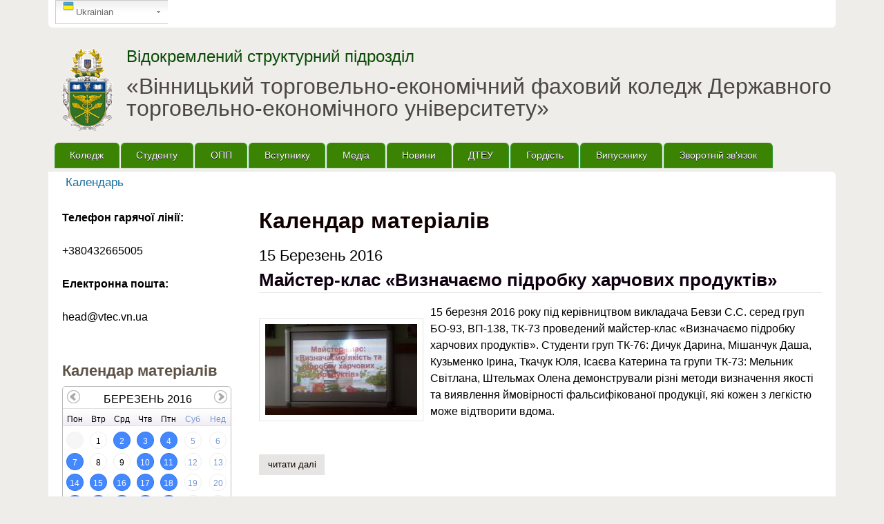

--- FILE ---
content_type: text/html; charset=utf-8
request_url: http://www.vtec.vn.ua/calendar/2016/03/15
body_size: 15395
content:
<!DOCTYPE html>
<!--[if lt IE 7]><html class="lt-ie9 lt-ie8 lt-ie7" lang="uk" dir="ltr"><![endif]-->
<!--[if IE 7]><html class="lt-ie9 lt-ie8" lang="uk" dir="ltr"><![endif]-->
<!--[if IE 8]><html class="lt-ie9" lang="uk" dir="ltr"><![endif]-->
<!--[if gt IE 8]><!--><html lang="uk" dir="ltr" prefix="content: http://purl.org/rss/1.0/modules/content/ dc: http://purl.org/dc/terms/ foaf: http://xmlns.com/foaf/0.1/ og: http://ogp.me/ns# rdfs: http://www.w3.org/2000/01/rdf-schema# sioc: http://rdfs.org/sioc/ns# sioct: http://rdfs.org/sioc/types# skos: http://www.w3.org/2004/02/skos/core# xsd: http://www.w3.org/2001/XMLSchema#"><!--<![endif]-->
<head>
<meta charset="utf-8" />
<link rel="shortcut icon" href="http://www.vtec.vn.ua/sites/all/themes/sky/favicon.ico" type="image/vnd.microsoft.icon" />
<meta name="viewport" content="width=device-width, initial-scale=1" />
<meta name="description" content="Офіційний сайт Вінницького торговельно-економічного коледжу Київського національного торговельно-економічного університету" />
<meta name="MobileOptimized" content="width" />
<meta name="HandheldFriendly" content="true" />
<meta name="apple-mobile-web-app-capable" content="yes" />
<meta name="keywords" content="вінниця, вінницький, навчання, коледж, освіта, спеціальності, бухгалтерський облік, товарознавство та комерційна діяльність, фінанси і кредит, виробництво харчової продукції" />
<meta name="generator" content="Drupal 7 (http://drupal.org)" />
<link rel="canonical" href="http://www.vtec.vn.ua/uk/calendar/2016/03/15" />
<link rel="shortlink" href="http://www.vtec.vn.ua/uk/calendar/2016/03/15" />
<title>Календар матеріалів | «Вінницький торговельно-економічний фаховий коледж Державного торговельно-економічного університету»</title>
<style type="text/css" media="all">
@import url("http://www.vtec.vn.ua/modules/system/system.base.css?t93wf2");
@import url("http://www.vtec.vn.ua/modules/system/system.menus.css?t93wf2");
@import url("http://www.vtec.vn.ua/modules/system/system.messages.css?t93wf2");
@import url("http://www.vtec.vn.ua/modules/system/system.theme.css?t93wf2");
</style>
<style type="text/css" media="all">
@import url("http://www.vtec.vn.ua/sites/all/modules/scroll_to_top/scroll_to_top.css?t93wf2");
@import url("http://www.vtec.vn.ua/modules/field/theme/field.css?t93wf2");
@import url("http://www.vtec.vn.ua/modules/node/node.css?t93wf2");
@import url("http://www.vtec.vn.ua/modules/poll/poll.css?t93wf2");
@import url("http://www.vtec.vn.ua/modules/search/search.css?t93wf2");
@import url("http://www.vtec.vn.ua/modules/user/user.css?t93wf2");
@import url("http://www.vtec.vn.ua/sites/all/modules/views/css/views.css?t93wf2");
</style>
<style type="text/css" media="all">
@import url("http://www.vtec.vn.ua/sites/all/modules/colorbox/styles/default/colorbox_style.css?t93wf2");
@import url("http://www.vtec.vn.ua/sites/all/modules/ctools/css/ctools.css?t93wf2");
@import url("http://www.vtec.vn.ua/sites/all/modules/dhtml_menu/dhtml_menu.css?t93wf2");
</style>
<style type="text/css" media="all">
<!--/*--><![CDATA[/*><!--*/
#back-top{left:50%;margin:0px;}#back-top span#button{background-color:#CCCCCC;}#back-top span#button:hover{opacity:1;filter:alpha(opacity = 1);background-color:#777777;}span#link{display :none;}
span.gflag{font-size:16px;padding:1px 0;background-repeat:no-repeat;background-image:url(/sites/all/modules/gtranslate/gtranslate-files/16.png);}span.gflag img{border:0;margin-top:2px;}.switcher{font-family:Arial;font-size:10pt;text-align:left;cursor:pointer;overflow:hidden;width:163px;line-height:16px;}.switcher a{text-decoration:none;display:block;font-size:10pt;-webkit-box-sizing:content-box;-moz-box-sizing:content-box;box-sizing:content-box;border:none;}.switcher a span.gflag{margin-right:3px;padding:0;display:block;float:left;}.switcher .selected{background:#FFFFFF url(/sites/all/modules/gtranslate/gtranslate-files/switcher.png) repeat-x;position:relative;z-index:9999;}.switcher .selected a{border:1px solid #CCCCCC;background:url(/sites/all/modules/gtranslate/gtranslate-files/arrow_down.png) 146px center no-repeat;color:#666666;padding:3px 5px;width:151px;}.switcher .selected a:hover{background:#F0F0F0 url(/sites/all/modules/gtranslate/gtranslate-files/arrow_down.png) 146px center no-repeat;}.switcher .option{position:relative;z-index:9998;border-left:1px solid #CCCCCC;border-right:1px solid #CCCCCC;border-bottom:1px solid #CCCCCC;background-color:#EEEEEE;display:none;width:161px;-webkit-box-sizing:content-box;-moz-box-sizing:content-box;box-sizing:content-box;}.switcher .option a{color:#000;padding:3px 5px;}.switcher .option a:hover{background:#FFC;}.switcher .option a.selected{background:#FFC;}#selected_lang_name{float:none;}.l_name{float:none !important;margin:0;}

/*]]>*/-->
</style>
<style type="text/css" media="all">
@import url("http://www.vtec.vn.ua/sites/all/modules/pretty_calendar/themes/round/calendar.css?t93wf2");
</style>
<style type="text/css" media="screen">
@import url("http://www.vtec.vn.ua/sites/all/themes/adaptivetheme/adaptivetheme/at_core/css/at.settings.style.headings.css?t93wf2");
@import url("http://www.vtec.vn.ua/sites/all/themes/adaptivetheme/adaptivetheme/at_core/css/at.settings.style.image.css?t93wf2");
@import url("http://www.vtec.vn.ua/sites/all/themes/adaptivetheme/adaptivetheme/at_core/css/at.layout.css?t93wf2");
</style>
<style type="text/css" media="all">
@import url("http://www.vtec.vn.ua/sites/all/themes/sky/css/html-elements.css?t93wf2");
@import url("http://www.vtec.vn.ua/sites/all/themes/sky/css/forms.css?t93wf2");
@import url("http://www.vtec.vn.ua/sites/all/themes/sky/css/tables.css?t93wf2");
@import url("http://www.vtec.vn.ua/sites/all/themes/sky/css/page.css?t93wf2");
@import url("http://www.vtec.vn.ua/sites/all/themes/sky/css/articles.css?t93wf2");
@import url("http://www.vtec.vn.ua/sites/all/themes/sky/css/comments.css?t93wf2");
@import url("http://www.vtec.vn.ua/sites/all/themes/sky/css/fields.css?t93wf2");
@import url("http://www.vtec.vn.ua/sites/all/themes/sky/css/blocks.css?t93wf2");
@import url("http://www.vtec.vn.ua/sites/all/themes/sky/css/navigation.css?t93wf2");
@import url("http://www.vtec.vn.ua/sites/all/themes/sky/color/colors.css?t93wf2");
@import url("http://www.vtec.vn.ua/sites/all/themes/sky/css/sky.settings.style.css?t93wf2");
@import url("http://www.vtec.vn.ua/sites/all/themes/sky/css/z_my.css?t93wf2");
</style>
<style type="text/css" media="print">
@import url("http://www.vtec.vn.ua/sites/all/themes/sky/css/print.css?t93wf2");
</style>
<link type="text/css" rel="stylesheet" href="http://www.vtec.vn.ua/sites/default/files/adaptivetheme/sky_files/sky.responsive.layout.css?t93wf2" media="only screen" />
<style type="text/css" media="screen">
@import url("http://www.vtec.vn.ua/sites/default/files/adaptivetheme/sky_files/sky.fonts.css?t93wf2");
</style>
<link type="text/css" rel="stylesheet" href="http://www.vtec.vn.ua/sites/all/themes/sky/css/responsive.custom.css?t93wf2" media="only screen" />
<link type="text/css" rel="stylesheet" href="http://www.vtec.vn.ua/sites/all/themes/sky/css/responsive.smartphone.portrait.css?t93wf2" media="only screen and (max-width:320px)" />
<link type="text/css" rel="stylesheet" href="http://www.vtec.vn.ua/sites/all/themes/sky/css/responsive.smartphone.landscape.css?t93wf2" media="only screen and (min-width:321px) and (max-width:480px)" />
<link type="text/css" rel="stylesheet" href="http://www.vtec.vn.ua/sites/all/themes/sky/css/responsive.tablet.portrait.css?t93wf2" media="only screen and (min-width:481px) and (max-width:768px)" />
<link type="text/css" rel="stylesheet" href="http://www.vtec.vn.ua/sites/all/themes/sky/css/responsive.tablet.landscape.css?t93wf2" media="only screen and (min-width:769px) and (max-width:1024px)" />
<link type="text/css" rel="stylesheet" href="http://www.vtec.vn.ua/sites/all/themes/sky/css/responsive.desktop.css?t93wf2" media="only screen and (min-width:1025px)" />

<!--[if lt IE 9]>
<style type="text/css" media="screen">
@import url("http://www.vtec.vn.ua/sites/default/files/adaptivetheme/sky_files/sky.lt-ie9.layout.css?t93wf2");
</style>
<![endif]-->
<script type="text/javascript" src="//ajax.googleapis.com/ajax/libs/jquery/1.8.3/jquery.min.js"></script>
<script type="text/javascript">
<!--//--><![CDATA[//><!--
window.jQuery || document.write("<script src='/sites/all/modules/jquery_update/replace/jquery/1.8/jquery.min.js'>\x3C/script>")
//--><!]]>
</script>
<script type="text/javascript" src="http://www.vtec.vn.ua/sites/default/files/js/js_Hfha9RCTNm8mqMDLXriIsKGMaghzs4ZaqJPLj2esi7s.js"></script>
<script type="text/javascript" src="http://www.vtec.vn.ua/sites/default/files/js/js_lYXBf5jBOEeuCcZ1EEfWM3cnZXJ6-B6AuswWtJ1JGSw.js"></script>
<script type="text/javascript" src="http://www.vtec.vn.ua/sites/default/files/js/js_rHwhy-6KJRH2wVyAJdWdcnCtZPUMgBaI5kozVF_Rsvs.js"></script>
<script type="text/javascript">
<!--//--><![CDATA[//><!--
(function(i,s,o,g,r,a,m){i["GoogleAnalyticsObject"]=r;i[r]=i[r]||function(){(i[r].q=i[r].q||[]).push(arguments)},i[r].l=1*new Date();a=s.createElement(o),m=s.getElementsByTagName(o)[0];a.async=1;a.src=g;m.parentNode.insertBefore(a,m)})(window,document,"script","https://www.google-analytics.com/analytics.js","ga");ga("create", "UA-27625824-2", {"cookieDomain":"auto"});ga("send", "pageview");
//--><!]]>
</script>
<script type="text/javascript" src="http://www.vtec.vn.ua/sites/default/files/js/js_GY1sBMLVS8QKE7NpvAn1Z8zU8GJTDzSRUOIMZV385Y0.js"></script>
<script type="text/javascript" src="http://www.vtec.vn.ua/sites/default/files/js/js_1jH5XreR-wRIJhGWuuffIB7ohz69BSBvMdd0CNOgg0w.js"></script>
<script type="text/javascript">
<!--//--><![CDATA[//><!--
jQuery.extend(Drupal.settings, {"basePath":"\/","pathPrefix":"uk\/","setHasJsCookie":0,"ajaxPageState":{"theme":"sky","theme_token":"8o6wqDX0kzAtkmRCT-LIyan-KN54EF7RREfWjiSu2BA","js":{"0":1,"\/\/ajax.googleapis.com\/ajax\/libs\/jquery\/1.8.3\/jquery.min.js":1,"1":1,"misc\/jquery-extend-3.4.0.js":1,"misc\/jquery-html-prefilter-3.5.0-backport.js":1,"misc\/jquery.once.js":1,"misc\/drupal.js":1,"sites\/all\/modules\/fancy_file_delete\/js\/fancyfiledelete.js":1,"public:\/\/languages\/uk_fdFHSB0MkKCtLFBB8Qiv8LoQIFo7cJc8Ywq1AZEsEHU.js":1,"sites\/all\/libraries\/colorbox\/jquery.colorbox-min.js":1,"sites\/all\/modules\/colorbox\/js\/colorbox.js":1,"sites\/all\/modules\/colorbox\/styles\/default\/colorbox_style.js":1,"sites\/all\/modules\/colorbox\/js\/colorbox_load.js":1,"sites\/all\/modules\/dhtml_menu\/dhtml_menu.js":1,"sites\/all\/modules\/scroll_to_top\/scroll_to_top.js":1,"sites\/all\/modules\/google_analytics\/googleanalytics.js":1,"2":1,"sites\/all\/modules\/pretty_calendar\/pretty_calendar.js":1,"sites\/all\/themes\/sky\/js\/scripts.js":1},"css":{"modules\/system\/system.base.css":1,"modules\/system\/system.menus.css":1,"modules\/system\/system.messages.css":1,"modules\/system\/system.theme.css":1,"sites\/all\/modules\/scroll_to_top\/scroll_to_top.css":1,"modules\/field\/theme\/field.css":1,"modules\/node\/node.css":1,"modules\/poll\/poll.css":1,"modules\/search\/search.css":1,"modules\/user\/user.css":1,"sites\/all\/modules\/views\/css\/views.css":1,"sites\/all\/modules\/colorbox\/styles\/default\/colorbox_style.css":1,"sites\/all\/modules\/ctools\/css\/ctools.css":1,"sites\/all\/modules\/dhtml_menu\/dhtml_menu.css":1,"0":1,"1":1,"sites\/all\/modules\/pretty_calendar\/themes\/round\/calendar.css":1,"sites\/all\/themes\/adaptivetheme\/adaptivetheme\/at_core\/css\/at.settings.style.headings.css":1,"sites\/all\/themes\/adaptivetheme\/adaptivetheme\/at_core\/css\/at.settings.style.image.css":1,"sites\/all\/themes\/adaptivetheme\/adaptivetheme\/at_core\/css\/at.layout.css":1,"sites\/all\/themes\/sky\/css\/html-elements.css":1,"sites\/all\/themes\/sky\/css\/forms.css":1,"sites\/all\/themes\/sky\/css\/tables.css":1,"sites\/all\/themes\/sky\/css\/page.css":1,"sites\/all\/themes\/sky\/css\/articles.css":1,"sites\/all\/themes\/sky\/css\/comments.css":1,"sites\/all\/themes\/sky\/css\/fields.css":1,"sites\/all\/themes\/sky\/css\/blocks.css":1,"sites\/all\/themes\/sky\/css\/navigation.css":1,"sites\/all\/themes\/sky\/color\/colors.css":1,"sites\/all\/themes\/sky\/css\/sky.settings.style.css":1,"sites\/all\/themes\/sky\/css\/z_my.css":1,"sites\/all\/themes\/sky\/css\/print.css":1,"public:\/\/adaptivetheme\/sky_files\/sky.responsive.layout.css":1,"public:\/\/adaptivetheme\/sky_files\/sky.fonts.css":1,"sites\/all\/themes\/sky\/css\/responsive.custom.css":1,"sites\/all\/themes\/sky\/css\/responsive.smartphone.portrait.css":1,"sites\/all\/themes\/sky\/css\/responsive.smartphone.landscape.css":1,"sites\/all\/themes\/sky\/css\/responsive.tablet.portrait.css":1,"sites\/all\/themes\/sky\/css\/responsive.tablet.landscape.css":1,"sites\/all\/themes\/sky\/css\/responsive.desktop.css":1,"public:\/\/adaptivetheme\/sky_files\/sky.lt-ie9.layout.css":1}},"colorbox":{"transition":"elastic","speed":"350","opacity":"0.85","slideshow":true,"slideshowAuto":false,"slideshowSpeed":"2500","slideshowStart":"start slideshow","slideshowStop":"stop slideshow","current":"{current} of {total}","previous":"\u00ab Prev","next":"Next \u00bb","close":"Close","overlayClose":true,"returnFocus":true,"maxWidth":"100%","maxHeight":"100%","initialWidth":"300","initialHeight":"100","fixed":true,"scrolling":true,"mobiledetect":true,"mobiledevicewidth":"480px","file_public_path":"\/sites\/default\/files","specificPagesDefaultValue":"admin*\nimagebrowser*\nimg_assist*\nimce*\nnode\/add\/*\nnode\/*\/edit\nprint\/*\nprintpdf\/*\nsystem\/ajax\nsystem\/ajax\/*"},"dhtmlMenu":{"nav":"clone","animation":{"effects":{"height":"height","width":0,"opacity":0},"speed":"500"},"effects":{"siblings":"close-same-tree","children":"close-children","remember":""},"filter":{"type":"whitelist","list":{"main-menu":"main-menu","management":0,"menu-left-menu":0,"menu-sources":0,"menu-top-menu":0,"navigation":0,"user-menu":0}}},"scroll_to_top":{"label":"Back to top"},"googleanalytics":{"trackOutbound":1,"trackMailto":1,"trackDownload":1,"trackDownloadExtensions":"7z|aac|arc|arj|asf|asx|avi|bin|csv|doc(x|m)?|dot(x|m)?|exe|flv|gif|gz|gzip|hqx|jar|jpe?g|js|mp(2|3|4|e?g)|mov(ie)?|msi|msp|pdf|phps|png|ppt(x|m)?|pot(x|m)?|pps(x|m)?|ppam|sld(x|m)?|thmx|qtm?|ra(m|r)?|sea|sit|tar|tgz|torrent|txt|wav|wma|wmv|wpd|xls(x|m|b)?|xlt(x|m)|xlam|xml|z|zip","trackColorbox":1},"urlIsAjaxTrusted":{"\/uk\/search\/node":true,"\/calendar\/2016\/03\/15":true},"adaptivetheme":{"sky":{"layout_settings":{"bigscreen":"three-col-grail","tablet_landscape":"three-col-grail","tablet_portrait":"one-col-vert","smalltouch_landscape":"one-col-stack","smalltouch_portrait":"one-col-stack"},"media_query_settings":{"bigscreen":"only screen and (min-width:1025px)","tablet_landscape":"only screen and (min-width:769px) and (max-width:1024px)","tablet_portrait":"only screen and (min-width:481px) and (max-width:768px)","smalltouch_landscape":"only screen and (min-width:321px) and (max-width:480px)","smalltouch_portrait":"only screen and (max-width:320px)"}}}});
//--><!]]>
</script>
<!--[if lt IE 9]>
<script src="http://www.vtec.vn.ua/sites/all/themes/adaptivetheme/adaptivetheme/at_core/scripts/html5.js?t93wf2"></script>
<![endif]-->
</head>
<body class="html not-front not-logged-in one-sidebar sidebar-first page-calendar page-calendar- page-calendar-2016 page-calendar- page-calendar-03 page-calendar- page-calendar-15 atr-7.x-3.x atv-7.x-3.0 color-scheme-default sky bs-n bb-n mb-ad mbp-l rc-6 rct-6">
  <div id="skip-link" class="nocontent">
    <a href="#main-content" class="element-invisible element-focusable">Перейти до основного матеріалу</a>
  </div>
    <div id="page" class="container page snc-n snw-n sna-l sns-n ssc-n ssw-n ssa-l sss-n btc-n btw-b bta-l bts-n ntc-n ntw-b nta-l nts-n ctc-n ctw-b cta-l cts-n ptc-n ptw-b pta-l pts-n with-footer">

  <div class="region region-top-menu"><div class="region-inner clearfix"><section id="block-gtranslate-gtranslate" class="block block-gtranslate odd first last block-count-1 block-region-top-menu block-gtranslate" ><div class="block-inner clearfix">  
      <h2 class="block-title element-invisible">GTranslate</h2>
  
  <div class="block-content content"><script type="text/javascript">
/* <![CDATA[ */
eval(unescape("eval%28function%28p%2Ca%2Cc%2Ck%2Ce%2Cr%29%7Be%3Dfunction%28c%29%7Breturn%28c%3Ca%3F%27%27%3Ae%28parseInt%28c/a%29%29%29+%28%28c%3Dc%25a%29%3E35%3FString.fromCharCode%28c+29%29%3Ac.toString%2836%29%29%7D%3Bif%28%21%27%27.replace%28/%5E/%2CString%29%29%7Bwhile%28c--%29r%5Be%28c%29%5D%3Dk%5Bc%5D%7C%7Ce%28c%29%3Bk%3D%5Bfunction%28e%29%7Breturn%20r%5Be%5D%7D%5D%3Be%3Dfunction%28%29%7Breturn%27%5C%5Cw+%27%7D%3Bc%3D1%7D%3Bwhile%28c--%29if%28k%5Bc%5D%29p%3Dp.replace%28new%20RegExp%28%27%5C%5Cb%27+e%28c%29+%27%5C%5Cb%27%2C%27g%27%29%2Ck%5Bc%5D%29%3Breturn%20p%7D%28%276%207%28a%2Cb%29%7Bn%7B4%282.9%29%7B3%20c%3D2.9%28%22o%22%29%3Bc.p%28b%2Cf%2Cf%29%3Ba.q%28c%29%7Dg%7B3%20c%3D2.r%28%29%3Ba.s%28%5C%27t%5C%27+b%2Cc%29%7D%7Du%28e%29%7B%7D%7D6%20h%28a%29%7B4%28a.8%29a%3Da.8%3B4%28a%3D%3D%5C%27%5C%27%29v%3B3%20b%3Da.w%28%5C%27%7C%5C%27%29%5B1%5D%3B3%20c%3B3%20d%3D2.x%28%5C%27y%5C%27%29%3Bz%283%20i%3D0%3Bi%3Cd.5%3Bi++%294%28d%5Bi%5D.A%3D%3D%5C%27B-C-D%5C%27%29c%3Dd%5Bi%5D%3B4%282.j%28%5C%27k%5C%27%29%3D%3DE%7C%7C2.j%28%5C%27k%5C%27%29.l.5%3D%3D0%7C%7Cc.5%3D%3D0%7C%7Cc.l.5%3D%3D0%29%7BF%286%28%29%7Bh%28a%29%7D%2CG%29%7Dg%7Bc.8%3Db%3B7%28c%2C%5C%27m%5C%27%29%3B7%28c%2C%5C%27m%5C%27%29%7D%7D%27%2C43%2C43%2C%27%7C%7Cdocument%7Cvar%7Cif%7Clength%7Cfunction%7CGTranslateFireEvent%7Cvalue%7CcreateEvent%7C%7C%7C%7C%7C%7Ctrue%7Celse%7CdoGTranslate%7C%7CgetElementById%7Cgoogle_translate_element2%7CinnerHTML%7Cchange%7Ctry%7CHTMLEvents%7CinitEvent%7CdispatchEvent%7CcreateEventObject%7CfireEvent%7Con%7Ccatch%7Creturn%7Csplit%7CgetElementsByTagName%7Cselect%7Cfor%7CclassName%7Cgoog%7Cte%7Ccombo%7Cnull%7CsetTimeout%7C500%27.split%28%27%7C%27%29%2C0%2C%7B%7D%29%29"))
/* ]]> */
</script><style type="text/css">
<!--
#goog-gt-tt {display:none !important;}

.goog-te-banner-frame {display:none !important;}

.goog-te-menu-value:hover {text-decoration:none !important;}

body {top:0 !important;}

#google_translate_element2 {display:none!important;}
-->
</style><div id="google_translate_element2"></div>
<script type="text/javascript">function googleTranslateElementInit2() {new google.translate.TranslateElement({pageLanguage: 'uk', autoDisplay: false}, 'google_translate_element2');}</script>
<script type="text/javascript" src="//translate.google.com/translate_a/element.js?cb=googleTranslateElementInit2"></script><div class="switcher notranslate"><div class="selected"><a href="#" onclick="return false;"><span class="gflag" style="background-position:-100px -400px"><img src="/sites/all/modules/gtranslate/gtranslate-files/blank.png" height="16" width="16" alt="Ukrainian" /></span>Ukrainian</a></div><div class="option"><a href="#" onclick="doGTranslate('uk|uk');jQuery(this).parent().parent().find('div.selected a').html(jQuery(this).html());return false;" title="Ukrainian" class="nturl  selected"><span class="gflag" style="background-position:-100px -400px;"><img src="/sites/all/modules/gtranslate/gtranslate-files/blank.png" height="16" width="16" alt="Ukrainian" /></span>Ukrainian</a><a href="#" onclick="doGTranslate('uk|en');jQuery(this).parent().parent().find('div.selected a').html(jQuery(this).html());return false;" title="English" class="nturl "><span class="gflag" style="background-position:-0px -0px;"><img src="/sites/all/modules/gtranslate/gtranslate-files/blank.png" height="16" width="16" alt="English" /></span>English</a><a href="#" onclick="doGTranslate('uk|fr');jQuery(this).parent().parent().find('div.selected a').html(jQuery(this).html());return false;" title="French" class="nturl "><span class="gflag" style="background-position:-200px -100px;"><img src="/sites/all/modules/gtranslate/gtranslate-files/blank.png" height="16" width="16" alt="French" /></span>French</a><a href="#" onclick="doGTranslate('uk|de');jQuery(this).parent().parent().find('div.selected a').html(jQuery(this).html());return false;" title="German" class="nturl "><span class="gflag" style="background-position:-300px -100px;"><img src="/sites/all/modules/gtranslate/gtranslate-files/blank.png" height="16" width="16" alt="German" /></span>German</a><a href="#" onclick="doGTranslate('uk|it');jQuery(this).parent().parent().find('div.selected a').html(jQuery(this).html());return false;" title="Italian" class="nturl "><span class="gflag" style="background-position:-600px -100px;"><img src="/sites/all/modules/gtranslate/gtranslate-files/blank.png" height="16" width="16" alt="Italian" /></span>Italian</a><a href="#" onclick="doGTranslate('uk|pl');jQuery(this).parent().parent().find('div.selected a').html(jQuery(this).html());return false;" title="Polish" class="nturl "><span class="gflag" style="background-position:-200px -200px;"><img src="/sites/all/modules/gtranslate/gtranslate-files/blank.png" height="16" width="16" alt="Polish" /></span>Polish</a><a href="#" onclick="doGTranslate('uk|pt');jQuery(this).parent().parent().find('div.selected a').html(jQuery(this).html());return false;" title="Portuguese" class="nturl "><span class="gflag" style="background-position:-300px -200px;"><img src="/sites/all/modules/gtranslate/gtranslate-files/blank.png" height="16" width="16" alt="Portuguese" /></span>Portuguese</a><a href="#" onclick="doGTranslate('uk|ru');jQuery(this).parent().parent().find('div.selected a').html(jQuery(this).html());return false;" title="Russian" class="nturl "><span class="gflag" style="background-position:-500px -200px;"><img src="/sites/all/modules/gtranslate/gtranslate-files/blank.png" height="16" width="16" alt="Russian" /></span>Russian</a><a href="#" onclick="doGTranslate('uk|es');jQuery(this).parent().parent().find('div.selected a').html(jQuery(this).html());return false;" title="Spanish" class="nturl "><span class="gflag" style="background-position:-600px -200px;"><img src="/sites/all/modules/gtranslate/gtranslate-files/blank.png" height="16" width="16" alt="Spanish" /></span>Spanish</a></div></div></div>
  </div></section></div></div>
  <header id="header" class="clearfix" role="banner">

          <!-- start: Branding -->
      <div id="branding" class="branding-elements clearfix">

                  <div id="logo">
            <a href="/uk"><img class="site-logo" typeof="foaf:Image" src="http://www.vtec.vn.ua/sites/all/themes/sky/logo.png" alt="«Вінницький торговельно-економічний фаховий коледж Державного торговельно-економічного університету»" /></a>          </div>
        
                  <!-- start: Site name and Slogan hgroup -->
          <div id="name-and-slogan" class="h-group" id="name-and-slogan">
            
                          <h2 id="site-slogan" id="site-slogan">Відокремлений структурний підрозділ</h2>
                        

                          <h1 id="site-name" id="site-name"><a href="/uk" title="Домашня сторінка">«Вінницький торговельно-економічний фаховий коледж Державного торговельно-економічного університету»</a></h1>
                        

          </div><!-- /end #name-and-slogan -->

        
      </div><!-- /end #branding -->
    
        <div id="menu-bar" class="nav clearfix"><h2 class="menu-toggle"><a href="#">Меню</a></h2><nav id="block-system-main-menu" class="block block-system block-menu menu-wrapper menu-bar-wrapper clearfix odd first last block-count-2 block-region-menu-bar block-main-menu"  role="navigation">  
      <h2 class="element-invisible block-title element-invisible">Головне меню</h2>
  
  <ul class="menu"><li class="first expanded dhtml-menu collapsed start-collapsed" id="dhtml_menu-252"><a href="/uk/college" title="">Коледж</a><ul class="menu"><li class="first leaf dhtml-menu" id="dhtml_menu-2095"><a href="/uk/pro-vidokremlenyy-strukturnyy-pidrozdil-vinnyckyy-torgovelno-ekonomichnyy-fahovyy-koledzh">Про коледж (історія та сьогодення)</a></li>
<li class="collapsed dhtml-menu start-collapsed" id="dhtml_menu-2957"><a href="/uk/publichna-informaciya">Публічна інформація</a><ul class="menu"><li class="first leaf dhtml-menu" id="dhtml_menu-2954"><a href="/uk/ustanovchi-dokumenti">Установчі документи</a></li>
<li class="leaf dhtml-menu" id="dhtml_menu-5083"><a href="/uk/polozhennya-koledzhu">Положення коледжу</a></li>
<li class="expanded dhtml-menu collapsed start-collapsed" id="dhtml_menu-2951"><a href="/uk/licenzuvannya-ta-akreditaciya" title="">Ліцензії та акредитації</a><ul class="menu"><li class="first leaf dhtml-menu" id="dhtml_menu-4689"><a href="/uk/licenziyi-na-provadzhennya-osvitnoyi-diyalnosti">Ліцензії на провадження освітньої діяльності</a></li>
<li class="leaf dhtml-menu" id="dhtml_menu-4690"><a href="/uk/informaciya-pro-akredytaciyu-specialnostey-opp-profesiy">Сертифікати про акредитації</a></li>
<li class="leaf dhtml-menu" id="dhtml_menu-6585"><a href="/uk/vytyag-z-yedebo-pro-opp-ta-akredytaciyu">Витяг з ЄДЕБО про ОПП та акредитацію</a></li>
<li class="last leaf dhtml-menu" id="dhtml_menu-6593"><a href="/uk/rezultaty-monitoryngu">Результати моніторингу</a></li>
</ul></li>
<li class="leaf dhtml-menu" id="dhtml_menu-4674"><a href="/uk/derzhavnyy-standart-profesiyno-tehnichnoyi-osvity">Стандарт професійно-технічної освіти</a></li>
<li class="leaf dhtml-menu" id="dhtml_menu-6002"><a href="https://mon.gov.ua/ua/osvita/fahova-peredvisha-osvita/sektor-fahovoyi-peredvishoyi-osviti/zatverdzheni-standarti" title="">Стандарти фахової передвищої освіти </a></li>
<li class="leaf dhtml-menu" id="dhtml_menu-4692"><a href="/uk/licenziynyy-obsyag-ta-faktychna-kilkist-osib-yaki-navchayutsya-u-vsp-vtefk-dteu">Ліцензійний обсяг та фактична кількість студентів</a></li>
<li class="leaf dhtml-menu" id="dhtml_menu-4693"><a href="/uk/materialno-tehnichne-zabezpechennya-zakladu">Матеріально-технічне забезпечення</a></li>
<li class="leaf dhtml-menu" id="dhtml_menu-4691"><a href="/uk/kadrova-informaciya">Кадрова інформація</a></li>
<li class="leaf dhtml-menu" id="dhtml_menu-4671"><a href="/uk/koshtorys">Кошторис</a></li>
<li class="leaf dhtml-menu" id="dhtml_menu-4672"><a href="/uk/finansova-zvitnist">Фінансова звітність</a></li>
<li class="leaf dhtml-menu" id="dhtml_menu-4673"><a href="/uk/shtatnyy-rozpys">Штатний розпис</a></li>
<li class="leaf dhtml-menu" id="dhtml_menu-2958"><a href="/uk/derzhavni-zakupivli">Державні закупівлі</a></li>
<li class="leaf dhtml-menu" id="dhtml_menu-6089"><a href="/uk/zvit-kerivnyka-navchalnogo-zakladu">Звіт керівника навчального закладу</a></li>
<li class="leaf dhtml-menu" id="dhtml_menu-6088"><a href="/uk/strategiya-rozvytku-koledzhu-2022-2030">Стратегія розвитку коледжу 2022-2030</a></li>
<li class="last leaf dhtml-menu" id="dhtml_menu-6586"><a href="/uk/organizaciya-pravovoyi-roboty">Організація правової роботи</a></li>
</ul></li>
<li class="collapsed dhtml-menu start-collapsed" id="dhtml_menu-1950"><a href="http://vtec.vn.ua/kontakti" title="">Викладачу</a><ul class="menu"><li class="first leaf dhtml-menu" id="dhtml_menu-5073"><a href="/uk/reytyngova-ocinka-diyalnosti-vykladachiv">Рейтингова оцінка діяльності викладачів</a></li>
<li class="last leaf dhtml-menu" id="dhtml_menu-4694"><a href="/uk/akademichna-dobrochesnist">Академічна доброчесність</a></li>
</ul></li>
<li class="collapsed dhtml-menu start-collapsed" id="dhtml_menu-1857"><a href="/uk/struktura" title="">Структура</a><ul class="menu"><li class="first leaf dhtml-menu" id="dhtml_menu-350"><a href="/uk/administraciya">Адміністрація</a></li>
<li class="expanded dhtml-menu collapsed start-collapsed" id="dhtml_menu-348"><a href="/uk/viddilennya">Відділення</a><ul class="menu"><li class="first leaf dhtml-menu" id="dhtml_menu-3759"><a href="/uk/viddilennya-obliku-finansiv-ta-turyzmu" title="">Відділення обліку, фінансів та туризму</a></li>
<li class="leaf dhtml-menu" id="dhtml_menu-1284"><a href="/uk/viddilennya-suchasnoyi-inshomovnoyi-komunikaciyi-ta-biznesu">Відділення сучасної іншомовної комунікації та бізнесу</a></li>
<li class="last leaf dhtml-menu" id="dhtml_menu-6572"><a href="/uk/viddilennya-harchovyh-tehnologiy-gotelno-restorannoyi-spravy-ta-menedzhmentu">Відділення харчових технологій, готельно-ресторанної справи та менеджменту</a></li>
</ul></li>
<li class="leaf dhtml-menu" id="dhtml_menu-1580"><a href="/uk/ciklovi">Циклові</a></li>
<li class="leaf dhtml-menu" id="dhtml_menu-1489"><a href="/uk/workers">Викладачі</a></li>
<li class="leaf dhtml-menu" id="dhtml_menu-5717"><a href="/uk/buhgalteriya">Бухгалтерія</a></li>
<li class="leaf dhtml-menu" id="dhtml_menu-5716"><a href="/uk/biblioteka-0">Бібліотека</a></li>
<li class="last leaf dhtml-menu" id="dhtml_menu-3757"><a href="https://sites.google.com/view/praktikavtefc/" title="">Практична підготовка</a></li>
</ul></li>
<li class="leaf dhtml-menu" id="dhtml_menu-5734"><a href="/uk/naukova-robota">Наукова робота</a></li>
<li class="leaf dhtml-menu" id="dhtml_menu-3762"><a href="/uk/mizhnarodni-zvyazky">Міжнародні зв&#039;язки</a></li>
<li class="leaf dhtml-menu" id="dhtml_menu-351"><a href="/uk/kontakti">Контакти</a></li>
<li class="leaf dhtml-menu" id="dhtml_menu-5705"><a href="https://sites.google.com/view/metodvtec" title="">Методичний онлайн-кабінет</a></li>
<li class="leaf dhtml-menu" id="dhtml_menu-5727"><a href="https://docs.google.com/forms/d/1LBeDKVkZa-RZa9CwA83X6CkPP_Cm6Ahz60lAxotrG_k/edit?usp=drivesdk" title="">Зворотний зв&#039;язок</a></li>
<li class="last collapsed dhtml-menu start-collapsed" id="dhtml_menu-6023"><a href="/uk/antykorupciyni-zahody">Антикорупційні заходи</a><ul class="menu"><li class="first leaf dhtml-menu" id="dhtml_menu-6587"><a href="/uk/antykorupciyna-diyalnist-normatyvno-pravova-baza">Антикорупційна діяльність. Нормативно-правова база</a></li>
<li class="leaf dhtml-menu" id="dhtml_menu-6588"><a href="https://zakon.rada.gov.ua/laws/show/1700-18#Text" title="">Закон України &quot;Про запобігання корупції&quot;</a></li>
<li class="leaf dhtml-menu" id="dhtml_menu-6589"><a href="/uk/normatyvni-dokumenty-koledzhu">Нормативні документи Коледжу</a></li>
<li class="leaf dhtml-menu" id="dhtml_menu-6590"><a href="/uk/informaciya-dlya-zdobuvachiv-fahovoyi-peredvyshchoyi-osvity">Інформація для здобувачів фахової передвищої освіти.</a></li>
<li class="leaf dhtml-menu" id="dhtml_menu-6591"><a href="https://nazk.gov.ua/uk/roz-yasnennya-shhodo-pravovogo-statusu-vykryvacha-u-provadzhenni-pro-administratyvni-pravoporushennya-pov-yazani-z-koruptsiyeyu/" title="">Роз&#039;яснення НАЗК щодо правового статусу викривача</a></li>
<li class="last leaf dhtml-menu" id="dhtml_menu-6592"><a href="/uk/informaciya-ta-kontakty-upovnovazhenoyi-osoby-z-pytan-zapobigannya-ta-vyyavlennya-korupciyi">Інформація та контакти відповідальної (уповноваженої) особи з питань запобігання та виявлення корупції</a></li>
</ul></li>
</ul></li>
<li class="collapsed dhtml-menu start-collapsed" id="dhtml_menu-654"><a href="/uk/students" title="">Студенту</a><ul class="menu"><li class="first expanded dhtml-menu collapsed start-collapsed" id="dhtml_menu-4655"><a href="http://vtec.vn.ua/kontakti" title="">Освітній процес</a><ul class="menu"><li class="first leaf dhtml-menu" id="dhtml_menu-1428"><a href="/uk/grafik-navchalnogo-procesu">Графік освітнього процесу</a></li>
<li class="leaf dhtml-menu" id="dhtml_menu-6578"><a href="/uk/nakazy">Накази</a></li>
<li class="leaf dhtml-menu" id="dhtml_menu-6086"><a href="/uk/rozklad-zanyat">Розклад занять та дзвінків</a></li>
<li class="leaf dhtml-menu" id="dhtml_menu-2154"><a href="/uk/zmini-do-rozkladu-zanyat">Зміни до розкладу занять</a></li>
<li class="leaf dhtml-menu" id="dhtml_menu-3643"><a href="/uk/rozklad-ekzameniv2">Розклад екзаменів</a></li>
<li class="last leaf dhtml-menu" id="dhtml_menu-5676"><a href="/uk/atestaciya-zdobuvachiv">Атестація здобувачів</a></li>
</ul></li>
<li class="leaf dhtml-menu" id="dhtml_menu-6039"><a href="https://sites.google.com/vtec.vn.ua/navcalnijportalvtekknteu/" title="">Навчальний портал</a></li>
<li class="leaf dhtml-menu" id="dhtml_menu-3761"><a href="https://sites.google.com/view/bibliotekavtec/" title="">Бібліотека</a></li>
<li class="leaf dhtml-menu" id="dhtml_menu-1861"><a href="/uk/dovidnik-studenta">Довідник студента</a></li>
<li class="expanded dhtml-menu collapsed start-collapsed" id="dhtml_menu-4656"><a href="http://vtec.vn.ua/kontakti" title="">Стипендіальне  забезпечення</a><ul class="menu"><li class="first leaf dhtml-menu" id="dhtml_menu-4661"><a href="/uk/normatyvni-dokumenty-kmu-ta-mon">Нормативні документи КМУ</a></li>
<li class="last leaf dhtml-menu" id="dhtml_menu-4663"><a href="/uk/polozhennya-vsp-vtefk-dteu-pro-stypendialne-zabezpechennya">Положення ВСП «ВТЕФК ДТЕУ» про стипендіальне забезпечення</a></li>
</ul></li>
<li class="leaf dhtml-menu" id="dhtml_menu-1715"><a href="https://sites.google.com/vtec.vn.ua/vihovna-robota-vsp-vtefk-dteu/%D0%B3%D0%BE%D0%BB%D0%BE%D0%B2%D0%BD%D0%B0-%D1%81%D1%82%D0%BE%D1%80%D1%96%D0%BD%D0%BA%D0%B0" title="">Виховна робота</a></li>
<li class="leaf dhtml-menu" id="dhtml_menu-1287"><a href="https://sites.google.com/view/fsvtefc/" title="">Фізкультура і спорт</a></li>
<li class="leaf dhtml-menu" id="dhtml_menu-1860"><a href="/uk/studentski-gurtozhitki">Студентські гуртожитки</a></li>
<li class="expanded dhtml-menu collapsed start-collapsed" id="dhtml_menu-1716"><a href="/uk/rozdili/studlife" title="">StudLife</a><ul class="menu"><li class="first leaf dhtml-menu" id="dhtml_menu-2941"><a href="/uk/studentskiy-parlament-vinnichchini">Студентська Рада Вінниччини</a></li>
<li class="last leaf dhtml-menu" id="dhtml_menu-6579"><a href="https://sites.google.com/view/vspvtefkdteyrss" title="">Студентське самоврядування</a></li>
</ul></li>
<li class="expanded dhtml-menu collapsed start-collapsed" id="dhtml_menu-6025"><a href="/uk/vybirkovi-dyscypliny">Вибіркові дисципліни</a><ul class="menu"><li class="first leaf dhtml-menu" id="dhtml_menu-6576"><a href="/uk/anketuvannya-shchodo-vybirkovyh-dyscyplin">Анкетування щодо вибіркових дисциплін</a></li>
<li class="leaf dhtml-menu" id="dhtml_menu-6554"><a href="/uk/katalog-vybirkovyh-dyscyplin">Каталог вибіркових дисциплін</a></li>
<li class="leaf dhtml-menu" id="dhtml_menu-6027"><a href="/uk/nakaz">Наказ</a></li>
<li class="last leaf dhtml-menu" id="dhtml_menu-6594"><a href="https://drive.google.com/drive/folders/1IFYn0DDLzGUl3YLcvN6xLD25gycMu5Nt?usp=gmail" title="">Силабуси вибіркових дисциплін</a></li>
</ul></li>
<li class="last leaf dhtml-menu" id="dhtml_menu-6032"><a href="/uk/oplata-za-nadani-poslugy">Оплата за надані послуги</a></li>
</ul></li>
<li class="leaf dhtml-menu" id="dhtml_menu-6549"><a href="/uk/osvitno-profesiyni-programy">ОПП</a></li>
<li class="leaf dhtml-menu" id="dhtml_menu-355"><a href="https://sites.google.com/vtec.vn.ua/ghbqvfkmyfrjvscsz/%D0%BA%D0%BE%D0%BD%D1%82%D0%B0%D0%BA%D1%82%D0%B8?authuser=0" title="">Вступнику</a></li>
<li class="collapsed dhtml-menu start-collapsed" id="dhtml_menu-354"><a href="/uk/tip-materialiv/galereya" title="">Медіа</a><ul class="menu"><li class="first leaf dhtml-menu" id="dhtml_menu-510"><a href="/uk/photos" title="">Фотогалерея</a></li>
<li class="last leaf dhtml-menu" id="dhtml_menu-474"><a href="/uk/gallery/video" title="">Відеогалерея</a></li>
</ul></li>
<li class="collapsed dhtml-menu start-collapsed" id="dhtml_menu-357"><a href="/uk/news" title="">Новини</a></li>
<li class="collapsed dhtml-menu start-collapsed" id="dhtml_menu-356"><a href="http://www.knteu.kiev.ua/" title="">ДТЕУ</a><ul class="menu"><li class="first last leaf dhtml-menu" id="dhtml_menu-4676"><a href="https://www.knteu.kiev.ua/main/?uk" title="">Офіційний сайт ДТЕУ </a></li>
</ul></li>
<li class="collapsed dhtml-menu start-collapsed" id="dhtml_menu-5712"><a href="http://vtec.vn.ua/kontakti" title="">Гордість</a><ul class="menu"><li class="first leaf dhtml-menu" id="dhtml_menu-4652"><a href="/uk/nashi-dosyagnennya-ta-zdobutky">Наші досягнення та здобутки</a></li>
<li class="last leaf dhtml-menu" id="dhtml_menu-6595"><a href="/uk/top-krashchyh-studentiv-vsp-vtefk-dteu-0">ТОП - кращих студентів ВСП «ВТЕФК ДТЕУ»</a></li>
</ul></li>
<li class="collapsed dhtml-menu start-collapsed" id="dhtml_menu-6581"><a href="/uk" title="">Випускнику</a><ul class="menu"><li class="first leaf dhtml-menu" id="dhtml_menu-6583"><a href="/uk/monitoryng-pracevlashtuvannya-vypusknykiv">Моніторинг працевлаштування випускників</a></li>
<li class="leaf dhtml-menu" id="dhtml_menu-6582"><a href="/uk/opytuvannya-vypusknykiv">Опитування випускників</a></li>
<li class="leaf dhtml-menu" id="dhtml_menu-6584"><a href="/uk/polozhennya-pro-pracevlashtuvannya-vypusknykiv">Положення про працевлаштування випускників</a></li>
<li class="last leaf dhtml-menu" id="dhtml_menu-5714"><a href="/uk/uspishna-karyera">Успішна кар&#039;єра</a></li>
</ul></li>
<li class="last leaf dhtml-menu" id="dhtml_menu-6577"><a href="/uk/zvorotniy-zvyazok">Зворотній зв&#039;язок</a></li>
</ul>
  </nav></div>
  </header>

  <div id="columns"class="no-menu-bar">
    <div class="columns-inner clearfix">

                  
      
      <div id="breadcrumb" class="clearfix"><nav class="breadcrumb-wrapper clearfix" role="navigation" aria-labelledby="breadcrumb-label"><h2 id="breadcrumb-label" class="element-invisible">Ви є тут</h2><ol id="crumbs" class="clearfix"><li class="crumb crumb-first"><span typeof="v:Breadcrumb"><a rel="v:url"  property="v:title"  href="/uk/calendar">Календарь</a></span></li></ol></nav></div>
      <div id="content-column">
        <div class="content-inner">

          
          <section id="main-content" role="main">

                                      <header id="main-content-header">

                                  <h1 id="page-title">
                    Календар матеріалів                  </h1>
                
                
              </header>
                        
            <!-- region: Main Content -->
                          <div id="content">
                <h3>15 Березень 2016</h3><article id="node-1336" class="node node-news node-teaser article odd iat-n clearfix" about="/uk/news/mayster-klas-vyznachayemo-pidrobku-harchovyh-produktiv" typeof="sioc:Item foaf:Document" role="article">

  
  
      <header class="node-header">

      
              <h1 class="node-title">
          <a href="/uk/news/mayster-klas-vyznachayemo-pidrobku-harchovyh-produktiv" rel="bookmark">Майстер-клас «Визначаємо підробку харчових продуктів»</a>
        </h1>
      
      
    </header>
  
  <span property="dc:title" content="Майстер-клас «Визначаємо підробку харчових продуктів»" class="rdf-meta element-hidden"></span>
  <div class="node-content">
  <div class="field field-name-field-image-preview field-type-image field-label-hidden view-mode-teaser"><div class="field-items"><figure class="clearfix field-item even"><a href="/uk/news/mayster-klas-vyznachayemo-pidrobku-harchovyh-produktiv"><img typeof="foaf:Image" class="image-style-medium" src="http://www.vtec.vn.ua/sites/default/files/styles/medium/public/news/2016.03.15/20160315_124612.jpg?itok=90qZoLBi" width="220" height="132" alt="" /></a></figure></div></div><div class="field field-name-body field-type-text-with-summary field-label-hidden view-mode-teaser"><div class="field-items"><div class="field-item even" property="content:encoded"><p>15 березня 2016 року під керівництвом викладача Бевзи С.С. серед груп БО-93, ВП-138, ТК-73 проведений майстер-клас «Визначаємо підробку харчових продуктів». Студенти груп ТК-76: Дичук Дарина, Мішанчук Даша, Кузьменко Ірина, Ткачук Юля, Ісаєва Катерина та групи ТК-73: Мельник Світлана, Штельмах Олена демонстрували різні методи визначення якості та виявлення ймовірності фальсифікованої продукції, які кожен з легкістю може відтворити вдома.</p>
</div></div></div>  </div>

      <nav class="clearfix"><ul class="links inline"><li class="node-readmore first last"><a href="/uk/news/mayster-klas-vyznachayemo-pidrobku-harchovyh-produktiv" rel="tag" title="Майстер-клас «Визначаємо підробку харчових продуктів»">Читати далі<span class="element-invisible"> про Майстер-клас «Визначаємо підробку харчових продуктів»</span></a></li></ul></nav>
  
  
</article>
<article id="node-1335" class="node node-news node-teaser article even iat-n clearfix" about="/uk/news/mayster-klas-zahysty-sebe-sam" typeof="sioc:Item foaf:Document" role="article">

  
  
      <header class="node-header">

      
              <h1 class="node-title">
          <a href="/uk/news/mayster-klas-zahysty-sebe-sam" rel="bookmark">Майстер-клас &quot;Захисти себе сам&quot;</a>
        </h1>
      
      
    </header>
  
  <span property="dc:title" content="Майстер-клас &quot;Захисти себе сам&quot;" class="rdf-meta element-hidden"></span>
  <div class="node-content">
  <div class="field field-name-field-image-preview field-type-image field-label-hidden view-mode-teaser"><div class="field-items"><figure class="clearfix field-item even"><a href="/uk/news/mayster-klas-zahysty-sebe-sam"><img typeof="foaf:Image" class="image-style-medium" src="http://www.vtec.vn.ua/sites/default/files/styles/medium/public/news/2016.03.15/20160314_140548.jpg?itok=DzfNyimw" width="220" height="132" alt="" /></a></figure></div></div><div class="field field-name-body field-type-text-with-summary field-label-hidden view-mode-teaser"><div class="field-items"><div class="field-item even" property="content:encoded"><p>14 березня 2016 року в рамках проведення заходів до Всесвітнього дня захисту прав споживачів проведений майстер-клас «Захисти себе сам» серед студентів груп ТК-73, 74, 75. Захід проведено студенткою Гречановською Аріною під керівництвом викладача Бевзи С.С. На захід був запрошений заступник начальника інспекції у справах захисту прав споживачів у Вінницькі області Бевзюк Петро Антонович.<br />
Студенти мали можливість ознайомитися з історією виникнення консумеризму та з організацією роботи інспекції у справах захисту прав споживачів.</p>
</div></div></div>  </div>

      <nav class="clearfix"><ul class="links inline"><li class="node-readmore first last"><a href="/uk/news/mayster-klas-zahysty-sebe-sam" rel="tag" title="Майстер-клас &quot;Захисти себе сам&quot;">Читати далі<span class="element-invisible"> про Майстер-клас &quot;Захисти себе сам&quot;</span></a></li></ul></nav>
  
  
</article>
<article id="node-1334" class="node node-news node-teaser article odd iat-n clearfix" about="/uk/news/lekciya-dyrektora-restoranu-taverna-flibustyer-dyrektora-go-rozvytok-rozvytok-borzovoyi" typeof="sioc:Item foaf:Document" role="article">

  
  
      <header class="node-header">

      
              <h1 class="node-title">
          <a href="/uk/news/lekciya-dyrektora-restoranu-taverna-flibustyer-dyrektora-go-rozvytok-rozvytok-borzovoyi" rel="bookmark">Лекція директора ресторану «Таверна Флібустьєр», директора ГО  « Розвиток. Розвиток» Борзової І.Н.</a>
        </h1>
      
      
    </header>
  
  <span property="dc:title" content="Лекція директора ресторану «Таверна Флібустьєр», директора ГО  « Розвиток. Розвиток» Борзової І.Н." class="rdf-meta element-hidden"></span>
  <div class="node-content">
  <div class="field field-name-field-image-preview field-type-image field-label-hidden view-mode-teaser"><div class="field-items"><figure class="clearfix field-item even"><a href="/uk/news/lekciya-dyrektora-restoranu-taverna-flibustyer-dyrektora-go-rozvytok-rozvytok-borzovoyi"><img typeof="foaf:Image" class="image-style-medium" src="http://www.vtec.vn.ua/sites/default/files/styles/medium/public/news/2016.03.15/p3141409_0.jpg?itok=ySrWAxP1" width="220" height="165" alt="" /></a></figure></div></div><div class="field field-name-body field-type-text-with-summary field-label-hidden view-mode-teaser"><div class="field-items"><div class="field-item even" property="content:encoded"><p>14.03.2016 р. викладачем циклової комісії виробництва харчової продукції, ресторанного та туристичного обслуговування Кублінською І.А. для студентів гр. ВП-137 організовано лекцію фахівця-практика, Борзової І.Н., присвячену особливостям функціонування закладів ресторанного господарства та перспективам їх розвитку.<br />
Ірина Наумівна поділилася власним досвідом організації ресторанного бізнесу, звернула увагу студентів на вимоги до персоналу закладів ресторанного господарства, особливості проходження практичного навчання на виробництві, специфіку майбутньої практичної діяльності.<br /></p></div></div></div>  </div>

      <nav class="clearfix"><ul class="links inline"><li class="node-readmore first last"><a href="/uk/news/lekciya-dyrektora-restoranu-taverna-flibustyer-dyrektora-go-rozvytok-rozvytok-borzovoyi" rel="tag" title="Лекція директора ресторану «Таверна Флібустьєр», директора ГО  « Розвиток. Розвиток» Борзової І.Н.">Читати далі<span class="element-invisible"> про Лекція директора ресторану «Таверна Флібустьєр», директора ГО  « Розвиток. Розвиток» Борзової І.Н.</span></a></li></ul></nav>
  
  
</article>
              </div>
            
            
          </section>

          
        </div>
      </div>

      <div class="region region-sidebar-first sidebar"><div class="region-inner clearfix"><div id="block-block-3" class="block block-block no-title odd first block-count-4 block-region-sidebar-first block-3" ><div class="block-inner clearfix">  
  
  <div class="block-content content no-title"><p><strong>Телефон гарячої лінії:</strong><br /><br />
	<span style="font-size:16px;">+380432665005</span><br /><br />
	<strong>Електронна пошта:</strong><br /><br />
	<span style="font-size: 16px;">head@vtec.vn.ua </span></p>
</div>
  </div></div><section id="block-pretty-calendar-calendar" class="block block-pretty-calendar even block-count-5 block-region-sidebar-first block-calendar" ><div class="block-inner clearfix">  
      <h2 class="block-title">Календар матеріалів</h2>
  
  <div class="block-content content"><div id="calendar-body">
<div class="block-calendar">
  <div class="calendar-container">
    <div class="calendar-daynames">
      <div class="pretty-calendar-day"><div class="calendar-value">Пон</div></div>
      <div class="pretty-calendar-day"><div class="calendar-value">Втр</div></div>
      <div class="pretty-calendar-day"><div class="calendar-value">Срд</div></div>
      <div class="pretty-calendar-day"><div class="calendar-value">Чтв</div></div>
      <div class="pretty-calendar-day"><div class="calendar-value">Птн</div></div>
      <div class="pretty-calendar-weekend"><div class="calendar-value">Суб</div></div>
      <div class="pretty-calendar-weekend pretty-calendar-last"><div class="calendar-value">Нед</div></div>
    </div>
    
<div class="pretty-calendar-week">

  <div class="pretty-calendar-day blank">
    <div class="calendar-value"></div>
  </div>

  <div class="pretty-calendar-day">
    <div class="calendar-value">1</div>
  </div>

<a class="tooltip" title="3  stories" href="/calendar/2016/03/02" rel="2016/03/02">
  <div class="pretty-calendar-day">
    <div class="calendar-value">2</div>
  </div>
</a>

<a class="tooltip" title="1 запис" href="/calendar/2016/03/03" rel="2016/03/03">
  <div class="pretty-calendar-day">
    <div class="calendar-value">3</div>
  </div>
</a>

<a class="tooltip" title="1 запис" href="/calendar/2016/03/04" rel="2016/03/04">
  <div class="pretty-calendar-day">
    <div class="calendar-value">4</div>
  </div>
</a>

  <div class="pretty-calendar-weekend">
    <div class="calendar-value">5</div>
  </div>

  <div class="pretty-calendar-weekend pretty-calendar-last">
    <div class="calendar-value">6</div>
  </div>
</div>

<div class="pretty-calendar-week">

<a class="tooltip" title="1 запис" href="/calendar/2016/03/07" rel="2016/03/07">
  <div class="pretty-calendar-day">
    <div class="calendar-value">7</div>
  </div>
</a>

  <div class="pretty-calendar-day">
    <div class="calendar-value">8</div>
  </div>

  <div class="pretty-calendar-day">
    <div class="calendar-value">9</div>
  </div>

<a class="tooltip" title="2  stories" href="/calendar/2016/03/10" rel="2016/03/10">
  <div class="pretty-calendar-day">
    <div class="calendar-value">10</div>
  </div>
</a>

<a class="tooltip" title="3  stories" href="/calendar/2016/03/11" rel="2016/03/11">
  <div class="pretty-calendar-day">
    <div class="calendar-value">11</div>
  </div>
</a>

  <div class="pretty-calendar-weekend">
    <div class="calendar-value">12</div>
  </div>

  <div class="pretty-calendar-weekend pretty-calendar-last">
    <div class="calendar-value">13</div>
  </div>
</div>

<div class="pretty-calendar-week">

<a class="tooltip" title="1 запис" href="/calendar/2016/03/14" rel="2016/03/14">
  <div class="pretty-calendar-day">
    <div class="calendar-value">14</div>
  </div>
</a>

<a class="tooltip" title="3  stories" href="/calendar/2016/03/15" rel="2016/03/15">
  <div class="pretty-calendar-day">
    <div class="calendar-value">15</div>
  </div>
</a>

<a class="tooltip" title="2  stories" href="/calendar/2016/03/16" rel="2016/03/16">
  <div class="pretty-calendar-day">
    <div class="calendar-value">16</div>
  </div>
</a>

<a class="tooltip" title="7  stories" href="/calendar/2016/03/17" rel="2016/03/17">
  <div class="pretty-calendar-day">
    <div class="calendar-value">17</div>
  </div>
</a>

<a class="tooltip" title="7  stories" href="/calendar/2016/03/18" rel="2016/03/18">
  <div class="pretty-calendar-day">
    <div class="calendar-value">18</div>
  </div>
</a>

  <div class="pretty-calendar-weekend">
    <div class="calendar-value">19</div>
  </div>

  <div class="pretty-calendar-weekend pretty-calendar-last">
    <div class="calendar-value">20</div>
  </div>
</div>

<div class="pretty-calendar-week">

<a class="tooltip" title="6  stories" href="/calendar/2016/03/21" rel="2016/03/21">
  <div class="pretty-calendar-day">
    <div class="calendar-value">21</div>
  </div>
</a>

<a class="tooltip" title="4  stories" href="/calendar/2016/03/22" rel="2016/03/22">
  <div class="pretty-calendar-day">
    <div class="calendar-value">22</div>
  </div>
</a>

<a class="tooltip" title="4  stories" href="/calendar/2016/03/23" rel="2016/03/23">
  <div class="pretty-calendar-day">
    <div class="calendar-value">23</div>
  </div>
</a>

<a class="tooltip" title="6  stories" href="/calendar/2016/03/24" rel="2016/03/24">
  <div class="pretty-calendar-day">
    <div class="calendar-value">24</div>
  </div>
</a>

<a class="tooltip" title="1 запис" href="/calendar/2016/03/25" rel="2016/03/25">
  <div class="pretty-calendar-day">
    <div class="calendar-value">25</div>
  </div>
</a>

  <div class="pretty-calendar-weekend">
    <div class="calendar-value">26</div>
  </div>

  <div class="pretty-calendar-weekend pretty-calendar-last">
    <div class="calendar-value">27</div>
  </div>
</div>

<div class="pretty-calendar-week">

<a class="tooltip" title="1 запис" href="/calendar/2016/03/28" rel="2016/03/28">
  <div class="pretty-calendar-day">
    <div class="calendar-value">28</div>
  </div>
</a>

<a class="tooltip" title="1 запис" href="/calendar/2016/03/29" rel="2016/03/29">
  <div class="pretty-calendar-day">
    <div class="calendar-value">29</div>
  </div>
</a>

  <div class="pretty-calendar-day">
    <div class="calendar-value">30</div>
  </div>

<a class="tooltip" title="2  stories" href="/calendar/2016/03/31" rel="2016/03/31">
  <div class="pretty-calendar-day">
    <div class="calendar-value">31</div>
  </div>
</a>

  <div class="pretty-calendar-day blank">
    <div class="calendar-value"></div>
  </div>

  <div class="pretty-calendar-weekend blank">
    <div class="calendar-value"></div>
  </div>

  <div class="pretty-calendar-weekend pretty-calendar-last blank">
    <div class="calendar-value"></div>
  </div>
</div>
    <div class="pretty-calendar-month">
      <a href="javascript:calendar_go('prev');" rel="1454277600">
        <div class="calendar-prev">&nbsp;</div>
      </a>
      <div class="month-title">Березень 2016</div>
      <a href="javascript:calendar_go('next');" rel="1459458000">
        <div class="calendar-next">&nbsp;</div>
      </a>
    </div>
  </div>
</div>
</div></div>
  </div></section><section id="block-views-announce-block" class="block block-views odd block-count-6 block-region-sidebar-first block-announce-block" ><div class="block-inner clearfix">  
      <h2 class="block-title">Анонси</h2>
  
  <div class="block-content content"><div class="view view-announce view-id-announce view-display-id-block view-dom-id-db4fbbc7c769b4e0d7d5b882a82abeeb">
        
  
  
      <div class="view-content">
        <div class="views-row views-row-1 views-row-odd views-row-first views-row-last">
      
  <div class="views-field views-field-field-date">        <div class="field-content"><span class="date-display-single" property="dc:date" datatype="xsd:dateTime" content="2026-01-29T14:00:00+02:00">29 <b>Січень</b> <b></b></span></div>  </div>  
  <div class="views-field views-field-title">        <span class="field-content"><a href="/uk/news/urok-pamyati-na-temu-moloda-krov-shcho-vymostyla-shlyah-do-voli">Урок пам&#039;яті на тему: «Молода кров, що вимостила шлях до волі»</a></span>  </div>  </div>
    </div>
  
  
  
  
  
  
</div></div>
  </div></section><div id="block-search-form" class="block block-search no-title even block-count-7 block-region-sidebar-first block-form"  role="search"><div class="block-inner clearfix">  
  
  <div class="block-content content no-title"><form action="/calendar/2016/03/15" method="post" id="search-block-form" accept-charset="UTF-8"><div><div class="container-inline">
      <h2 class="element-invisible">Пошукова форма</h2>
    <div class="form-item form-type-textfield form-item-search-block-form">
  <label class="element-invisible" for="edit-search-block-form--2">Пошук </label>
 <input title="Введіть терміни, які необхідно знайти." type="search" id="edit-search-block-form--2" name="search_block_form" value="" size="15" maxlength="128" class="form-text" />
</div>
<div class="form-actions form-wrapper" id="edit-actions"><input type="submit" id="edit-submit" name="op" value="Пошук" class="form-submit" /></div><input type="hidden" name="form_build_id" value="form-9GTrQ_SJWlp5fgUTZQ7UTkwHjtbTgQMkmcFQ0vF_5HY" />
<input type="hidden" name="form_id" value="search_block_form" />
</div>
</div></form></div>
  </div></div><nav id="block-menu-menu-left-menu" class="block block-menu no-title odd block-count-8 block-region-sidebar-first block-menu-left-menu"  role="navigation"><div class="block-inner clearfix">  
  
  <div class="block-content content no-title"><ul class="menu"><li class="first last leaf"><a href="https://drive.google.com/file/d/0B5VMF_lSY2htc0JoeGFOclBWSnc/view?usp=sharing" title="">Працевлаштування</a></li>
</ul></div>
  </div></nav><div id="block-block-5" class="block block-block no-title even last block-count-9 block-region-sidebar-first block-5" ><div class="block-inner clearfix">  
  
  <div class="block-content content no-title"><p style="text-align: center;"><img alt="" src="http://vtec.vn.ua/sites/default/files/page/image/baner_170h67_0.png" style="width: 170px; height: 67px;" /></p>
</div>
  </div></div></div></div>            
    </div>
  </div>

      <footer role="contentinfo">
              <!-- Four column Gpanel -->
        <div class="at-panel gpanel panel-display four-4x25 clearfix">
          <div class="panel-row row-1 clearfix">
            <div class="region region-four-first"><div class="region-inner clearfix"><div id="block-block-6" class="block block-block no-title odd first last block-count-10 block-region-four-first block-6" ><div class="block-inner clearfix">  
  
  <div class="block-content content no-title"><p>&nbsp;&nbsp;</p></div>
  </div></div></div></div>            <div class="region region-four-second"><div class="region-inner clearfix"><div id="block-block-7" class="block block-block no-title odd first last block-count-11 block-region-four-second block-7" ><div class="block-inner clearfix">  
  
  <div class="block-content content no-title"><p>&nbsp;&nbsp;</p></div>
  </div></div></div></div>          </div>
          <div class="panel-row row-2 clearfix">
            <div class="region region-four-third"><div class="region-inner clearfix"><section id="block-block-9" class="block block-block odd first last block-count-12 block-region-four-third block-9" ><div class="block-inner clearfix">  
      <h2 class="block-title">Корисні посилання</h2>
  
  <div class="block-content content"><h6><strong><a href="http://vtec.vn.ua/news">Новини</a><br /><br />
	<a href="http://vtec.vn.ua/rozklad-zanyat">Розклад занять</a><br /><br />
	<a href="http://vtec.vn.ua/zmini-do-rozkladu-zanyat">Зміни до розкладу</a><br /><br />
	<a href="https://drive.google.com/drive/folders/0B97XDs2ThDFycnNhTjRsMmNxa1E?tid=0B97XDs2ThDFySWlkcWFpSDdnckk">Електронна бібліотека</a></strong></h6>
<h5> </h5>
</div>
  </div></section></div></div>            <div class="region region-four-fourth"><div class="region-inner clearfix"><section id="block-block-8" class="block block-block odd first last block-count-13 block-region-four-fourth block-8" ><div class="block-inner clearfix">  
      <h2 class="block-title">Контакти</h2>
  
  <div class="block-content content"><h6><span style="color: rgb(0, 0, 0); font-family: &quot;Trebuchet MS&quot;, &quot;Helvetica Neue&quot;, Arial, Helvetica, sans-serif; font-size: 16px;">ВСП "ВТЕФК ДТЕУ", вул. Київська, 80, Вінниця, 21022.</span><br /><br />
	<b style="color: rgb(0, 0, 0); font-family: &quot;Trebuchet MS&quot;, &quot;Helvetica Neue&quot;, Arial, Helvetica, sans-serif; font-size: 16px;">E-mail</b><span style="color: rgb(0, 0, 0); font-family: &quot;Trebuchet MS&quot;, &quot;Helvetica Neue&quot;, Arial, Helvetica, sans-serif; font-size: 16px;">: </span><a href="mailto:vtet@mail.vinnica.ua" style="transition: all 0.2s linear; color: rgb(28, 110, 160); font-family: &quot;Trebuchet MS&quot;, &quot;Helvetica Neue&quot;, Arial, Helvetica, sans-serif; font-size: 16px;">vtet@mail.vinnica.ua</a><br /><br />
	<span style="font-size: 13.008px;">Телефон: </span><a href="tel:+380432513381" style="font-size: 13.008px;">+38 (0432) 66-50-05</a><br /><br />
	<span style="font-size: 13.008px;">Email: </span><a href="mailto:vtet@mail.vinnica.ua" style="color: rgb(28, 110, 160); transition: all 0.2s linear; font-family: &quot;Trebuchet MS&quot;, &quot;Helvetica Neue&quot;, Arial, Helvetica, sans-serif; font-size: 16px;">vtet@vn.ua</a><br /><br />
	<a href="https://m.facebook.com/vtecknteu/?ref=bookmarks" style="font-size: 13.008px;"><img alt="vf" src="https://stat.knute.edu.ua/img/new_icon/fb.png" style="height: 30px; width: 30px;" title="Наша сторінка в фейсбуці" /></a> <a href="https://www.youtube.com/channel/UCQIczMToYGv20DkxKWNDeFA/videos" style="font-size: 13.008px;"><img alt="youtube" src="https://stat.knute.edu.ua/img/new_icon/utube.png" style="height: 31px; width: 30px;" title="Наш канал на Youtube" /></a></h6>
</div>
  </div></section></div></div>          </div>
        </div>
                </footer>
  
</div><!-- //End #page, .container -->

  <script type="text/javascript">
<!--//--><![CDATA[//><!--

				    jQuery(document).ready(function() {
					  jQuery('.switcher .selected').click(function() {if(!(jQuery('.switcher .option').is(':visible'))) {jQuery('.switcher .option').stop(true,true).delay(50).slideDown(800);}});
					  jQuery('body').not('.switcher .selected').mousedown(function() {if(jQuery('.switcher .option').is(':visible')) {jQuery('.switcher .option').stop(true,true).delay(300).slideUp(800);}});
					});
			    
//--><!]]>
</script>
</body>
</html>


--- FILE ---
content_type: text/css
request_url: http://www.vtec.vn.ua/sites/all/themes/sky/css/page.css?t93wf2
body_size: 1700
content:
/* Page and genereral module styles */

/* Gutters - if gutters are set in theme settings they will override these
   values: see Extensions > Modify Output > Design */
#main-content,
.block-inner,
.pane-inner,
.menu-wrapper,
.branding-elements,
.breadcrumb-wrapper,
.attribution,
.at-panel .rounded-corner,
.block-panels-mini > .block-title,
div.messages {
  margin-left: 20px;
  margin-right: 20px;
}
/* Panel pages need negative margin equal to the gutter width applied to #content,
  this is taken care of in theme settings as per above for normal gutters */
#content .panel-display,
#content .panel-flexible {
  margin-left: -20px;
  margin-right: -20px;
}
.columns-inner {
  padding-top: 20px;
}
#page > header {
  clear: both;
  padding: 20px 0 0;
}
#branding {
  float: left;
  margin: 0 0 10px;
  width: 100%;
}
#logo {
  padding: 0 20px;
  float: left;
}
#page > header > .h-group {
  line-height: 1.2;
  margin: 0 20px;
}

h1#site-name { /* 48px */
  font-size: 2.7em;
  margin: 0 0 0.2em 0;
  padding: 0;
}
h2#site-slogan {
  font-size: 1.5em;
  margin: 0;
  padding: 0;
}
#site-name {
  font-size: 1.846em;
}
#site-name a    {
  text-decoration: none;
}
#site-name a:visited {}
#site-name a:hover   {}
#site-name a:focus   {}
#site-name a:active  {}

#site-slogan {
  font-size: 1.077em;
  font-weight: 400;
}
.region-header {
  float: right;
  max-width: 60%;
  clear: none;
}
h1#page-title {
  margin-top: 0;
}
.in-maintenance h1#page-title {
  padding: 10px;
  margin-top: 0;
}
#content-column,
.region-sidebar-first,
.region-sidebar-second {
  margin-bottom: 20px;
  margin-top: 20px;
}
.region-content-aside {
  padding-top: 20px;
}
.region-tertiary-content {
  padding-bottom: 20px;
}

a.feed-icon {
  padding: 10px;
}

/* Footer - the main page footer only */
#page > footer {
  padding: 20px 0;
}

/* Feed icons */
.feed-icon img {
  padding: 0 10px;
}

/* Search results list. */
.search-results {
  margin: 0;
}
.search-results .search-result {}
.search-results .title {
  font-size: 1.154em;
}
.search-results .search-snippet-info {
  padding: 0;
}
.search-results p {
  margin: 0;
}
.search-results .search-snippet {}
.search-results .search-info {
  font-size: .923em;
}

/* Maintenance page */
.maintenance-page #skip-link {
  position: absolute;
  top: -99em;
}
.maintenance-page footer {
  margin: 10px 0 0;
}
.maintenance-page footer a {
  text-decoration: none;
  color: #ccc;
}
div.messages {
  margin: 5px 20px;
}

/* Override max-width 100% for Gmaps and Getlocations modules */
.gmap img,
.view-gmap img,
#getlocations_map_canvas img {
  max-width: none;
}

/* Collapsible region */
.js .region-collapsible,
.collapsible-toggle {
  display: none;
}
.region-collapsible-wrapper {
  display: none;
}
.toggle-active .region-collapsible-wrapper {
  display: block;
}
.section-collapsible,
.region-highlighted {
  padding: 1em 0;
}
.js .section-collapsible {
  bottom: 0;
  height: 50%;
  height: auto !important;
  max-height: 50%;
  position: fixed;
  right: 0;
  z-index: 100;
}
.section-collapsible.toggle-active {
  overflow: auto;
  -moz-box-shadow: 0 0 12px rgba(0,0,0,0.5);
  -webkit-box-shadow: 0 0 12px rgba(0,0,0,0.5);
  box-shadow: 0 0 12px rgba(0,0,0,0.5);
}
.region-collapsible {
  padding: 15px 30px 15px 15px;
  overflow: hidden;
}
.region-collapsible  .block {
  margin: 0;
  padding: 0;
  overflow: hidden;
}
.js .collapsible-toggle {
  border: none;
  display: block;
  font-size: 1.077em;
  font-weight: 500;
  margin: 0;
  position: relative;
  text-transform: uppercase;
}
.collapsible-toggle a,
.collapsible-toggle a:visited {
  background: url(images/black.png) no-repeat 16px -248px;
  bottom: 0;
  display: inline-block;
  height: 20px;
  padding: 1em;
  position: fixed;
  right: 0;
  text-indent: -999em;
  width: 20px;
  z-index: 1;
  -moz-border-radius: 4px 0 0 0;
  -webkit-border-radius: 4px 0 0 0;
  border-radius: 4px 0 0 0;
  -moz-box-shadow: 0 0 12px rgba(0,0,0,0.5);
  -webkit-box-shadow: 0 0 12px rgba(0,0,0,0.5);
  box-shadow: 0 0 12px rgba(0,0,0,0.5);
}
.toggle-active .collapsible-toggle a {
  background-position: 16px -390px;
  position: relative;
  float: right;
  -moz-border-radius: 0 0 0 4px;
  -webkit-border-radius: 0 0 0 4px;
  border-radius: 0 0 0 4px;
  -moz-box-shadow: none;
  -webkit-box-shadow: none;
  box-shadow: none;
}
.collapsible-toggle a:hover,
.collapsible-toggle a:focus,
.collapsible-toggle a:active {
  background-image: url(images/gray.png);
  outline: 0;
}
.link { background-position: 0 0; }
.locked { background-position: 0 -66px; }
.minus { background-position: 0 -132px; }
.plus { background-position: 0 -198px; }
.popout { background-position: 0 -264px; }
.search { background-position: 0 -330px; }
.x { background-position: 0 -396px;}


--- FILE ---
content_type: text/css
request_url: http://www.vtec.vn.ua/sites/all/themes/sky/color/colors.css?t93wf2
body_size: 1387
content:
/* Page */
html, body {
  background-color: #efedea;
  color: #000;
}

ul.secondary,
.section-collapsible,
.region-highlighted,
#columns {
  background-color: #ffffff;
}

/* tasks */
#skip-link a,
ul.tabs li a,
ul.tabs li a:visited {
  background-color: #fffffe;
  color: #101010;
}
ul.tabs li a:hover,
ul.tabs li a:focus,
ul.tabs li a:active,
ul.tabs li a.active,
ul.tabs li a.active:visited {
  background-color: #efedeb;
  color: #111111;
}

/* Links */
a,
a:visited {
  color: #1c6ea0;
}
a:hover,
a:focus,
a:active {
  color: #42a9be;
}
.pager a:hover,
.pager a:active,
.pager a:focus {
  background-color: #1c6ea0;
  color: #fff;
}

/* Identity */
h1#site-name a,
h1#site-name a:visited {
  color: #4c4742;
}
h2#site-slogan {
  color: #094c05;
}

/* Header */
.region-header,
.nav .block-menu,
.region-header h2.block-title,
.nav .block-menu h2.block-title {
  color: #101000;
}
.region-header a,
.region-header a:visited {
  color: #0679be;
}
.region-header a:hover,
.region-header a:focus,
.region-header a:active {
  color: #42a9ba;
}

/* Footer */
.breadcrumb,
#page > footer,
#page > footer .block-title {
  background-color: #e3e1df;
  color: #010101;
}
.breadcrumb a,
#page > footer a,
#page > footer a:visited {
 color: #126598;
}
.breadcrumb a:hover,
.breadcrumb a:focus,
.breadcrumb a:active,
#page > footer a:hover,
#page > footer a:focus,
#page > footer a:active {
  color: #127ba5;
}

/* Menu bar */
.menu-toggle a {
  color: #4d453e;
  background-color: #ffffff;
}
#menu-bar-wrapper {
  background: transparent;
}
.nav .block-menu ul li a {
  color: #4d453e;
  background-color: #e1dfdc;
}
.nav .block-menu ul a:focus,
.nav .block-menu ul a:hover,
.nav .block-menu ul a:active {
  background: #ffffff;
}
.nav .block-menu ul li a.active {
  color: #4d453e;
  background-color: #ffffff;
}

/* Superfish Skin - we keep the Superfish skin seperate so we can special case
   if we really need to */
.sf-menu.sf-style-default a {
   border: 0;
   color: #4d453e;
   background-color: #e1dfdc;
}
.sf-menu.sf-style-default li.last a {
}
.sf-menu.sf-style-default a,
.sf-menu.sf-style-default a:visited {
  color: #4d453e;
}
.sf-menu.sf-style-default span.sf-description {
  color: #4d453e;
}
.sf-menu.sf-style-default li li,
.sf-menu.sf-style-default.sf-navbar li ul {
  background-color: #2e2e2d;
}
.sf-menu.sf-style-default li li li {
  background-color: #efedeb;
}
.sf-menu.sf-style-default li {
  background: transparent;
}
.sf-menu.sf-style-default.sf-navbar {
  background: #efedeb;
}
.sf-menu.sf-style-default li a,
.sf-menu.sf-style-default li a:visited {
  color: #4d453e;
}
.sf-menu.sf-style-default li:hover,
.sf-menu.sf-style-default li.sfHover,
.sf-menu.sf-style-default a:focus,
.sf-menu.sf-style-default a:hover,
.sf-menu.sf-style-default a:active {
  background-color: #ffffff;
  color: #4d453e;
}
/* Reverse colors for sub menus */
.sf-menu.sf-style-default li li:hover,
.sf-menu.sf-style-default li li.sfHover,
.sf-menu.sf-style-default li li a:focus,
.sf-menu.sf-style-default li li a:hover,
.sf-menu.sf-style-default li li a:active {
  background-color: #4d453e;
  color: #ffffff;
}
.sf-menu.sf-style-default .active-trail.sf-depth-1,
.sf-menu.sf-style-default .sf-depth-1 > a.active {
  color: #4d453e;
  background-color: #ffffff;
}
#menu-bar-wrapper .sf-menu.sf-style-default .active-trail.sf-depth-1,
#menu-bar-wrapper .sf-menu.sf-style-default .sf-depth-1 > a.active {
  background-color: #ffffff;
}
/* .sf-navbar */
.sf-navbar.sf-style-default li ul {
  background-color: transparent !important;
  width: 100%;
}
.sf-navbar > li > ul > li {
  border-bottom: 1px solid #473e34;
}
.sf-menu.sf-style-default.sf-navbar li ul li ul {
  background-color: transparent;
}

/* If you adjust your media queries for mobile you must replicate those changes here */
@media only screen and (max-width:480px) {
  .sf-menu.sf-style-default li li:hover,
  .sf-menu.sf-style-default li li.sfHover,
  .sf-menu.sf-style-default li li a,
  .sf-menu.sf-style-default li li a:focus,
  .sf-menu.sf-style-default li li a:hover,
  .sf-menu.sf-style-default li li a:active,
  .sf-menu.sf-style-default li li a:visited {
    background-color: #4D453E;
    color: #E1DFDC;
  }
}

/* top menu bar */
.region-top-menu {
  background-color: #ffffff;
}
.region-top-menu a {
  color: #4d453e;
}
.region-top-menu .sf-menu.sf-style-default > li > a {
  border: 0;
  color: #4d453e;
  background-color: transparent;
}

/* Node links */
article .links a,
article .links a:visited {
  background-color: #e7e5e3;
  color: #100100;
}
article .links a:hover,
article .links a:focus,
article .links a:active {
  background-color: #d7d5d3;
  color: #100101;
}

/* Titles */
h1 {
  color: #100001;
}
h2 {
  color: #5e5247; /* need to update */
}
.comment header h3 a,
h1 a,
h1.node-title a {
  color: #100011;
}


--- FILE ---
content_type: text/css
request_url: http://www.vtec.vn.ua/sites/all/themes/sky/css/z_my.css?t93wf2
body_size: 3026
content:
/*   navigation.css ����� */
#menu-bar .block-menu li ul {
  position: absolute;
  z-index: 10;
}

#menu-bar .menu-wrapper .menu li li {
  float: none;
  margin-right: 0;
 display: block;
}

h1#site-name {
    font-size: 2.0em;
    padding: 15px 0px;
}

/* ---------- Menu ----------- */
#block-system-main-menu  {
  padding: 9px 0px;
}

.region-header #block-search-form  {
  float: right;
} 

.region-header #block-nice-menus-1  {
  
}

#menu-bar .block-menu a {
  text-shadow: 0 1px #000000;
  text-decoration: none;
  padding: 0 0.8em;
  
}
#menu-bar .block-menu li li {
  border-radius: 8px 8px 8px 8px;
}

#menu-bar .block-menu li {
  
  background-color: #50db0d;
  background-image: -webkit-gradient(linear, 0% 0%, 0% 100%, from(#50db0d), to(#274d00));
  background-image: -moz-linear-gradient(-90deg, #50db0d, #274d00);
  border-style: none solid solid  solid;
  border-width: 1px;
  border-color: #339933;
}
#menu-bar .block-menu li:hover,
#menu-bar .block-menu li:focus {
color: #336633;
 background-color: #66cc33;
  background-image: -webkit-gradient(linear, 0% 0%, 0% 100%, from(#66cc33), to(#ffffcc));
  background-image: -moz-linear-gradient(-90deg, #66cc33, #ffffcc);
}

#menu-bar .block-menu li:active { /*���������*/
  color: #336633;
  background: #99ff66;
  /*background: rgba(0, 0, 255, 1);*/
  background-image: -webkit-gradient(linear, 0% 0%, 0% 100%, from(#50db0d), to(#274d00));
  background-image: -moz-linear-gradient(-90deg, #50db0d, #274d00);
}
/* ---------- ������� ���� ---------- */
#menu-bar .block-menu a {
  text-shadow: 0 1px #000000;
  text-decoration: none;
}
#menu-bar .block-menu ul a:focus,
#menu-bar .block-menu ul a:hover,
#menu-bar .block-menu ul a:active {
  background-color: #A6D780;
  color: #fff;
}
.nav .block-menu ul li a {
  background-color: #3B8403;
  color: #fff;
}

.nav .block-menu ul a:focus,
.nav .block-menu ul a:hover,
.nav .block-menu ul a:active {
  background-color: #A6D780;
  color: #fff;
}
.nav .block-menu ul li a.active {
  color: #4d453e;
  background-color: #A6D780;
}

.nav .block-menu ul li ul li ul{
    left: 300px;
}

/* ---------- ������� ---------- */

.view-gallery .views-field-field-image {
  float: left;
}

.view-gallery .views-field-nid {
  float: left;
  margin: 30px 0px 30px 0px;
  font-size: 150%;
}

.view-gallery .views-field-name {
  float: left;
  margin: 30px 70px 30px 5px;
  font-size: 150%;
}
 /* ---------- ������� ----------- */
 
 
/* ---------- ����������� ---------- */

.node-gallery.node-teaser .field-item {
  display: inline-block;
}
.node-gallery.node-teaser .field-name-field-image img {
  /*margin: 10px;*/
}

.node-gallery.ia-n .field-item {
  display: inline-block;
  margin: 0px 6px;
}
.node-gallery.ia-n .field-name-field-image img {
  border: 1px solid;
  
}
.node-type-gallery.one-sidebar #content .section {
  padding: 0 0 0 5px;
}
 /* ---------- ³���������� ----------- */
.node-video.node-teaser .field-type-image .field-item {
  display: inline-block;
  background: url(../images/news.png) no-repeat;
  
}  
.node-video.node-teaser .field-name-field-image img {
  margin: 10px;
}

.node-video .field-name-field-video {
  width: 420px;
  margin: 0 auto;
}
  
/* ---------- ������ ----------- */

#block-views-exp-news-page #edit-date-filter-min-wrapper,
#block-views-exp-news-page #edit-date-filter-max-wrapper {
  float: left;
  padding-left: 30px;
  
}

.node-news.node-teaser .field-name-field-image {
  float: left;
}

.node-news.node-full .field-name-field-image img,
.node-news.contextual-links-region .field-name-field-image img
{
  margin: 4px;
  float: left;
  border: 1px solid;
  border-color: #40f206;
}
.node-news.node-teaser .slideshow {
  width: 120px;
  height: 88px;
  background: url(../images/news.png) no-repeat;
  margin-right: 5px;
}

.node-news.node-teaser .slideshow a {
  
  //display: inline-block;
  //width: 110px;
  //height: 85px;
  //display: table-cell;
  //vertical-align: middle;
  //text-align: center;
  
}
.node-news.node-teaser .slideshow img {
  display: inline;
  margin: 10px;
}
/* ---------- edit-field-type ----------- */

#edit-field-type {
  display: none; // ������� ���� ������ ���� ��������
}


/* ---------- �������� ----------- */
.cke_show_borders { 
  width: 100%;
}
span.cke_skin_kama {
  padding: 0;
}



/* ---------- �������� - ���� ----------- */
.view-id-college .views-row,
.view-id-college .views-row{
  display: inline-block;
  width: 100%;
  padding-left: 10px;
}

.view-id-college .views-field-field-image,
.view-id-college .views-field-field-image{
  float: left;
}
.view-id-college .views-field-field-image img,
.view-id-college .views-field-field-image img{
  width: 50px;
  height: 50px;
}

.view-id-college .views-field-title,
.view-id-college .views-field-title{
  float: left;
  padding: 0px 10px;
  font-size: 150%;
  width: 619px;
}

/* ---------- �������� - ���� ----------- */
.node-blog.node-full .content img {
  margin: 0px;
  padding: 3px;
  display: inline-block;
  border: 1px solid;
  border-color: #40f206;
}


/* ---------- �������� ----------- */
#block-pretty-calendar-calendar  {
  padding: 9px 0px;
}

/* ---------- �������� ----------- */

.node-workers.node-full .field-type-image  {
  float: left;
  margin-top: 40px;
}
.node-workers.node-full .field-type-image img{
  box-shadow: 0px 0px 11px rgb(10, 255, 0);
}

/* ---------- Menu ----------- */
#block-system-main-menu  {
  padding: 9px 0px;
}

.region-header #block-search-form  {
  float: right;
} 

.region-header #block-nice-menus-1  {
  
}

#block-nice-menus-1 a {
  color: #ffff00;
  text-shadow: 0 1px #000000;
  text-decoration: none;
  padding: 0 0.8em;
  
}
#block-nice-menus-1 .content li li {
  border-radius: 8px 8px 8px 8px;
}

#block-nice-menus-1 .content li {
  float: left; /* LTR */
  line-height: 2.0em;
  border-radius: 0px 0px 8px 8px;
  background-color: #50db0d;
  background-image: -webkit-gradient(linear, 0% 0%, 0% 100%, from(#50db0d), to(#274d00));
  background-image: -moz-linear-gradient(-90deg, #50db0d, #274d00);
  border-style: none solid solid  solid;
  border-width: 1px;
  border-color: #339933;
}
#block-nice-menus-1 .content li:hover,
#block-nice-menus-1 .content li:focus {
color: #336633;
 background-color: #66cc33;
  background-image: -webkit-gradient(linear, 0% 0%, 0% 100%, from(#66cc33), to(#ffffcc));
  background-image: -moz-linear-gradient(-90deg, #66cc33, #ffffcc);
}

#block-nice-menus-1.content li:active { /*���������*/
  color: #336633;
  background: #99ff66;
  /*background: rgba(0, 0, 255, 1);*/
  background-image: -webkit-gradient(linear, 0% 0%, 0% 100%, from(#50db0d), to(#274d00));
  background-image: -moz-linear-gradient(-90deg, #50db0d, #274d00);
}

/* ---------- node-news node-promoted node-full  ----------- */

.node-news .field-name-field-node-photos  {
  float: right;
  margin: -18px 0 0 0;
}

.node-news .field-name-field-image-preview  {
  margin: 0px 10px 5px 0px;
  float: left;
}
.node-news .field-name-field-node-photos a  {
  background-color: rgb(4, 76, 204);
  background: url(../images/photoreport.png) no-repeat;
  display: block;
  width: 100px;
  height: 26px;
  font: 0/0 serif;
  text-shadow: none;
  color: transparent;
}


.node-content  {
  outline: none;
  position: relative;
}


/* ---------- superfish menu  ----------- */
.sf-menu li {
  z-index: 1;
}
.sf-menu ul {
  
  width: 17em;
}
.sf-menu.sf-style-spring li, .sf-menu.sf-style-spring.sf-navbar {
background: #ecffdf;
}
.sf-menu.sf-style-spring a {
border: 1px solid #fff;
border-bottom: none;
color: #37731f;
padding: 0.75em 1em;
}
.sf-menu li:hover > ul, .sf-menu li.sfHover > ul {
top: 2.6em;
}
.sf-menu.sf-style-spring li li a {
border: 1px solid #37731f;
border-bottom: none;
color: #37731f;
padding: 0.75em 1em;
} 
.sf-menu a:hover,
.sf-menu a:active,
.sf-menu a:focus {
border: 1px solid #37731f;
border-bottom: none;
color: #37731f;
padding: 0.75em 1em;
}
.sf-menu a:hover,
.sf-menu a:active,
.sf-menu a:focus {
  border: 1px solid #37731f;
  border-bottom: none;
}

.sf-menu li li.last   a,
.sf-menu li li.firstandlast a {
  border: 1px solid #37731f;
  
}
.sf-menu ul {
  left: 0;
  position: absolute;
  top: -99999em;
  width: 20em;
}

.sf-menu li li:hover > ul,
.sf-menu li li.sfHover > ul {
  left: 20em;
  top: 0;
}

.sf-menu.rtl li li:hover > ul,
.sf-menu.rtl li li.sfHover > ul {
  left: auto;
  right: 20em;
}
.sf-vertical.rtl li:hover > ul,
.sf-vertical.rtl li.sfHover > ul {
  left: auto;
  right: 20em;
}
.sf-navbar.rtl li li li:hover > ul,
.sf-navbar.rtl li li li.sfHover > ul {
  left: auto;
  right: 20em;
}

  li .menuparent  {
  background-color: rgb(4, 76, 204);
 background: url('../images/arrows-t.png') no-repeat 0px 50%;
}
 li li  .menuparent {
  background-color: rgb(4, 76, 204);
 background: url('../images/arrows-l.png') no-repeat 100% 50%;
}
.sf-sub-indicator {
  background: url('../images/arrows.png') no-repeat -10px -100px;
  
}
/* ---------- �����  ----------- */
#views_slideshow_cycle_teaser_section_banner-block,
#views_slideshow_cycle_teaser_section_banner-block .views_slideshow_cycle_slide,
#views_slideshow_cycle_teaser_section_banner-block  img {
  width: 100%
}


.columns-inner {
  padding-top: 0px;
}

.views-slideshow-controls-top  {
  right: 20px;
  top: 20px;
  position: relative;
  overflow: hidden;
  z-index: 9;
  float: right;
}

.view-id-banner .views-slideshow-pager-field-item  {
  float: left;
  width: 15px;
  height: 15px;
  margin-left: 5px;
  text-indent: -999px;
  background-color: #ccc;
  background-color: rgba(255,255,255,.25);
  border-radius: 5px;
  border: 1px solid #258301;
  border-radius: 5px;
}

.view-id-banner .views-slideshow-pager-field-item.active  {
  background-color: #ccc;
  background-color: rgba(255,255,255,0.77);
}

.view-id-banner .views-field-title  {
  position: relative;
    bottom: 36px;
    left: 4px;
  padding: 0 5px;
  background-color: rgba(255, 255, 255, 0.5);
  font-weight: 900;
}
#block-views-banner-block .block-inner
 {
  margin-left: 0px;
  margin-right: 0px;
}

/* ---------- �����  ----------- */
#block-views-announce-block .views-field-field-date  {
  float: left;
  width: 50px;
  text-align: center;
  font-size: 1.3em;
  background-color: rgb(174, 253, 172);
}
#block-views-announce-block .views-row  {
  display: inline-block;
}
#block-views-announce-block .views-field-field-date  span b{
  display: block;
  font-size: 0.5em;
  
}
#block-views-announce-block .views-field-title{ 
  float: left;
  margin: 5px 0 0 5px;
  width: 174px;
  font-size: 0.8em;
}
/* ---------- ���� �������� ����  ----------- */
#ui-datepicker-div  {
  z-index: 500;
}


.field-name-field-image .field-items figure   {
    float: left;
    padding: 0px 10px;
float: left;
    padding: 0px 10px;
    display: block;
}


#menu-bar .menu-wrapper .menu li li.dhtml-menu-cloned-leaf{
    display: none;
    
}
    
/* Tables */

body.front #main-content .view-display-id-block_1 td {
    width: 33%;
}

--- FILE ---
content_type: text/javascript
request_url: http://www.vtec.vn.ua/sites/default/files/js/js_GY1sBMLVS8QKE7NpvAn1Z8zU8GJTDzSRUOIMZV385Y0.js
body_size: 1952
content:
function calendar_go(dir) {
  (function ($) {
    $("#calendar-body").html("<div class='calendar_loader'><div></div></div>" + $("#calendar-body").html());
    $.get(Drupal.settings.basePath + "calendar_get/" + $(".calendar-" + dir).parent().attr("rel"), function(data){
      $("#calendar-body").html(" ");
      $("#calendar-body").append(data);
      $(".tooltip").tipTip({defaultPosition: "right", maxWidth: "400px", keepAlive:true});
      $("#calendar-body .calendar-daynames .calendar-value").each(function(){
        $(this).html($(this).html().substr(0,2) + '<span class="third-letter">' + $(this).html().substr(2,1) + '</span>');
      });
    });
  })(jQuery);
}

 /*
 * TipTip
 * Copyright 2010 Drew Wilson
 * www.drewwilson.com
 * code.drewwilson.com/entry/tiptip-jquery-plugin
 * -----
 * Modified version for AJAX preloading.
 */
(function($){
  $.fn.tipTip = function(options) {
    var defaults = { activation: "hover", keepAlive: false, maxWidth: "200px", edgeOffset: 3, defaultPosition: "bottom", delay: 400, fadeIn: 200, fadeOut: 200, attribute: "title", content: false, enter: function(){}, exit: function(){} };
     var opts = $.extend(defaults, options);
     if($("#tiptip_holder").length <= 0){
      var request = null;
       var tiptip_holder = $('<div id="tiptip_holder" style="max-width:' + opts.maxWidth + ';"></div>');
      var tiptip_content = $('<div id="tiptip_content"></div>');
      var tiptip_arrow = $('<div id="tiptip_arrow"></div>');
      $("body").append(tiptip_holder.html(tiptip_content).prepend(tiptip_arrow.html('<div id="tiptip_arrow_inner"></div>')));
    } else { var tiptip_holder = $("#tiptip_holder"); var tiptip_content = $("#tiptip_content"); var tiptip_arrow = $("#tiptip_arrow"); }
    return this.each(function(){
      var org_elem = $(this);
      var par_elem = $(this);
      if(opts.content){ var org_title = opts.content; } else { var org_title = org_elem.attr(opts.attribute); }
      if(org_title != ""){
        if(!opts.content){ org_elem.removeAttr(opts.attribute); }
        var timeout = false;
        org_elem = $(this).children().children();
        if (par_elem.attr('rel') == "" || par_elem.attr('rel') == undefined) { opts.keepAlive = false; }
        if(opts.activation == "hover"){
          org_elem.hover(function(){ active_tiptip(); }, function(){ if(!opts.keepAlive){ deactive_tiptip(); } });
          if(opts.keepAlive){ tiptip_holder.hover(function(){}, function(){ deactive_tiptip(); }); }
        } else if(opts.activation == "focus"){
          org_elem.focus(function(){ active_tiptip(); }).blur(function(){ deactive_tiptip(); });
        } else if(opts.activation == "click"){
          org_elem.click(function(){ active_tiptip(); return false; }).hover(function(){},function(){ if(!opts.keepAlive){ deactive_tiptip(); } });
          if(opts.keepAlive){ tiptip_holder.hover(function(){}, function(){ deactive_tiptip(); }); }
        }
        function place_tiptip(){
          tiptip_arrow.removeAttr("style");
          var top = parseInt(org_elem.offset()['top']); var left = parseInt(org_elem.offset()['left']); var org_width = parseInt(org_elem.outerWidth()); var org_height = parseInt(org_elem.outerHeight()); var tip_w = tiptip_holder.outerWidth(); var tip_h = tiptip_holder.outerHeight(); var w_compare = Math.round((org_width - tip_w) / 2); var h_compare = Math.round((org_height - tip_h) / 2); var marg_left = Math.round(left + w_compare); var marg_top = Math.round(top + org_height + opts.edgeOffset); var t_class = ""; var arrow_top = ""; var arrow_left = Math.round(tip_w - 12) / 2;
          if(opts.defaultPosition == "bottom"){ t_class = "_bottom";} else if(opts.defaultPosition == "top"){ t_class = "_top";  } else if(opts.defaultPosition == "left"){ t_class = "_left"; } else if(opts.defaultPosition == "right"){ t_class = "_right"; }
          var right_compare = (w_compare + left) < parseInt($(window).scrollLeft());
          var left_compare = (tip_w + left) > parseInt($(window).width());
          if((right_compare && w_compare < 0) || (t_class == "_right" && !left_compare) || (t_class == "_left" && left < (tip_w + opts.edgeOffset + 5))){
            t_class = "_right";
            arrow_top = Math.round(tip_h - 13) / 2;
            arrow_left = -12;
            marg_left = Math.round(left + org_width + opts.edgeOffset);
            marg_top = Math.round(top + h_compare);
          } else if((left_compare && w_compare < 0) || (t_class == "_left" && !right_compare)){
            t_class = "_left";
            arrow_top = Math.round(tip_h - 13) / 2;
            arrow_left = Math.round(tip_w);
            marg_left = Math.round(left - (tip_w + opts.edgeOffset + 5));
            marg_top = Math.round(top + h_compare);
          }
          var top_compare = (top + org_height + opts.edgeOffset + tip_h + 8) > parseInt($(window).height() + $(window).scrollTop());
          var bottom_compare = ((top + org_height) - (opts.edgeOffset + tip_h + 8)) < 0;
          if(top_compare || (t_class == "_bottom" && top_compare) || (t_class == "_top" && !bottom_compare)){
            if(t_class == "_top" || t_class == "_bottom"){ t_class = "_top"; } else { t_class = t_class + "_top"; }
            arrow_top = tip_h;
            marg_top = Math.round(top - (tip_h + 5 + opts.edgeOffset));
          } else if(bottom_compare | (t_class == "_top" && bottom_compare) || (t_class == "_bottom" && !top_compare)){
            if(t_class == "_top" || t_class == "_bottom"){ t_class = "_bottom"; } else { t_class = t_class + "_bottom"; }
            arrow_top = -12;
            marg_top = Math.round(top + org_height + opts.edgeOffset);
          }
          if(t_class == "_right_top" || t_class == "_left_top"){ marg_top = marg_top + 5; } else if(t_class == "_right_bottom" || t_class == "_left_bottom"){ marg_top = marg_top - 5; }
          if(t_class == "_left_top" || t_class == "_left_bottom"){ marg_left = marg_left + 5; }
          tiptip_arrow.css({"margin-left": arrow_left + "px", "margin-top": arrow_top + "px"});
          tiptip_holder.css({"margin-left": marg_left + "px", "margin-top": marg_top + "px"}).attr("class","tip" + t_class);
        }
        function active_tiptip(){
          if (request != null) { request.abort(); }
          opts.enter.call(this);
          if (par_elem.attr('rel') != "" && par_elem.attr('rel') != undefined) {
            tiptip_content.html("<div class='tooltip_loader'><div></div></div>");
            request = $.get(Drupal.settings.basePath + "calendar_links/" + par_elem.attr('rel'), function(data){ tiptip_content.html(" "); tiptip_content.append(data); place_tiptip(); });
          } else { tiptip_content.html(org_title); }
          tiptip_holder.hide().removeAttr("class").css("margin","0");
          place_tiptip();
          if (timeout){ clearTimeout(timeout); }
          timeout = setTimeout(function(){ tiptip_holder.stop(true,true).fadeIn(opts.fadeIn); }, opts.delay);
        }
        function deactive_tiptip(){ opts.exit.call(this); if (timeout){ clearTimeout(timeout); } tiptip_holder.fadeOut(opts.fadeOut); }
      }
    });
  }
  Drupal.behaviors.initRussianBeautyCalendar = {
    attach : function() {
      $(".tooltip").tipTip({defaultPosition: "right", maxWidth: "400px", keepAlive:true});
      $("#calendar-body .calendar-daynames .calendar-value").each(function(){
        $(this).html($(this).html().substr(0,2) + '<span class="third-letter">' + $(this).html().substr(2,1) + '</span>');
      });
    }
  }
})(jQuery);
;


--- FILE ---
content_type: text/plain
request_url: https://www.google-analytics.com/j/collect?v=1&_v=j102&a=48385829&t=pageview&_s=1&dl=http%3A%2F%2Fwww.vtec.vn.ua%2Fcalendar%2F2016%2F03%2F15&ul=en-us%40posix&dt=%D0%9A%D0%B0%D0%BB%D0%B5%D0%BD%D0%B4%D0%B0%D1%80%20%D0%BC%D0%B0%D1%82%D0%B5%D1%80%D1%96%D0%B0%D0%BB%D1%96%D0%B2%20%7C%20%C2%AB%D0%92%D1%96%D0%BD%D0%BD%D0%B8%D1%86%D1%8C%D0%BA%D0%B8%D0%B9%20%D1%82%D0%BE%D1%80%D0%B3%D0%BE%D0%B2%D0%B5%D0%BB%D1%8C%D0%BD%D0%BE-%D0%B5%D0%BA%D0%BE%D0%BD%D0%BE%D0%BC%D1%96%D1%87%D0%BD%D0%B8%D0%B9%20%D1%84%D0%B0%D1%85%D0%BE%D0%B2%D0%B8%D0%B9%20%D0%BA%D0%BE%D0%BB%D0%B5%D0%B4%D0%B6%20%D0%94%D0%B5%D1%80%D0%B6%D0%B0%D0%B2%D0%BD%D0%BE%D0%B3%D0%BE%20%D1%82%D0%BE%D1%80%D0%B3%D0%BE%D0%B2%D0%B5%D0%BB%D1%8C%D0%BD%D0%BE-%D0%B5%D0%BA%D0%BE%D0%BD%D0%BE%D0%BC%D1%96%D1%87%D0%BD%D0%BE%D0%B3%D0%BE%20%D1%83%D0%BD%D1%96%D0%B2%D0%B5%D1%80%D1%81%D0%B8%D1%82%D0%B5%D1%82%D1%83%C2%BB&sr=1280x720&vp=1280x720&_u=IEBAAEABAAAAACAAI~&jid=1077861911&gjid=2133667195&cid=1374385351.1769071582&tid=UA-27625824-2&_gid=1097623639.1769071582&_r=1&_slc=1&z=780843684
body_size: -449
content:
2,cG-VVJJX4WMPF